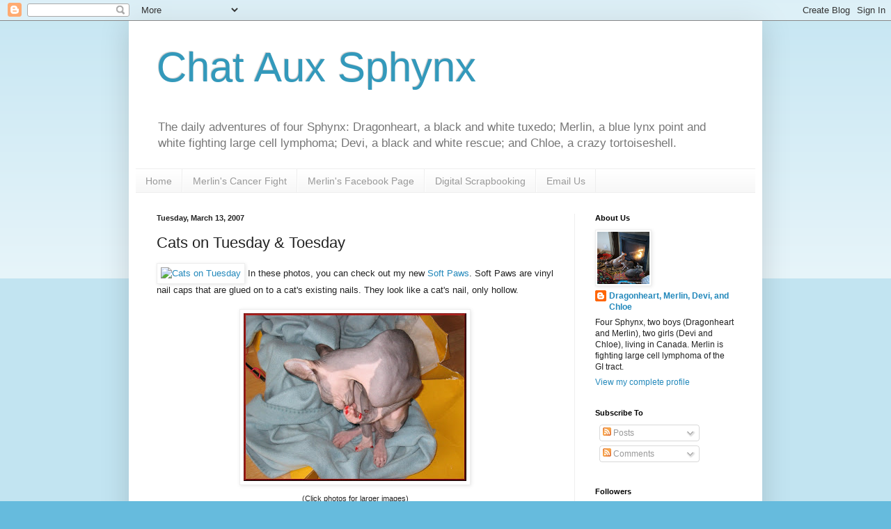

--- FILE ---
content_type: text/html; charset=UTF-8
request_url: http://dragonheartsdomain.blogspot.com/2007/03/cats-on-tuesday-toesday.html
body_size: 25670
content:
<!DOCTYPE html>
<html class='v2' dir='ltr' lang='en-GB'>
<head>
<link href='https://www.blogger.com/static/v1/widgets/335934321-css_bundle_v2.css' rel='stylesheet' type='text/css'/>
<meta content='width=1100' name='viewport'/>
<meta content='text/html; charset=UTF-8' http-equiv='Content-Type'/>
<meta content='blogger' name='generator'/>
<link href='http://dragonheartsdomain.blogspot.com/favicon.ico' rel='icon' type='image/x-icon'/>
<link href='http://dragonheartsdomain.blogspot.com/2007/03/cats-on-tuesday-toesday.html' rel='canonical'/>
<link rel="alternate" type="application/atom+xml" title="Chat Aux Sphynx - Atom" href="http://dragonheartsdomain.blogspot.com/feeds/posts/default" />
<link rel="alternate" type="application/rss+xml" title="Chat Aux Sphynx - RSS" href="http://dragonheartsdomain.blogspot.com/feeds/posts/default?alt=rss" />
<link rel="service.post" type="application/atom+xml" title="Chat Aux Sphynx - Atom" href="https://www.blogger.com/feeds/49307981231095397/posts/default" />

<link rel="alternate" type="application/atom+xml" title="Chat Aux Sphynx - Atom" href="http://dragonheartsdomain.blogspot.com/feeds/1649623740065363131/comments/default" />
<!--Can't find substitution for tag [blog.ieCssRetrofitLinks]-->
<link href='http://img83.imageshack.us/img83/8320/841541179621164539290wd1.png' rel='image_src'/>
<meta content='http://dragonheartsdomain.blogspot.com/2007/03/cats-on-tuesday-toesday.html' property='og:url'/>
<meta content='Cats on Tuesday &amp; Toesday' property='og:title'/>
<meta content='Follow the daily adventures of three Canadian Sphynx cats, one who is fighting lymphoma.' property='og:description'/>
<meta content='https://lh3.googleusercontent.com/blogger_img_proxy/AEn0k_tFjtywEnbj5QwtF6c8UH-64kYbQEhTMcUCra-jFjiEpzOjCSPcvB1IshnmZg_IxUF3mc_yU1vYns6go1pUhE9WfiYaskgpghUOOwHNqkTkBHajGzyGCBLG1Yc6krGYIhnhFLh_ww=w1200-h630-p-k-no-nu' property='og:image'/>
<title>Chat Aux Sphynx: Cats on Tuesday & Toesday</title>
<style id='page-skin-1' type='text/css'><!--
/*
-----------------------------------------------
Blogger Template Style
Name:     Simple
Designer: Blogger
URL:      www.blogger.com
----------------------------------------------- */
/* Content
----------------------------------------------- */
body {
font: normal normal 12px Arial, Tahoma, Helvetica, FreeSans, sans-serif;
color: #222222;
background: #66bbdd none repeat scroll top left;
padding: 0 40px 40px 40px;
}
html body .region-inner {
min-width: 0;
max-width: 100%;
width: auto;
}
h2 {
font-size: 22px;
}
a:link {
text-decoration:none;
color: #2288bb;
}
a:visited {
text-decoration:none;
color: #888888;
}
a:hover {
text-decoration:underline;
color: #33aaff;
}
.body-fauxcolumn-outer .fauxcolumn-inner {
background: transparent url(https://resources.blogblog.com/blogblog/data/1kt/simple/body_gradient_tile_light.png) repeat scroll top left;
_background-image: none;
}
.body-fauxcolumn-outer .cap-top {
position: absolute;
z-index: 1;
height: 400px;
width: 100%;
}
.body-fauxcolumn-outer .cap-top .cap-left {
width: 100%;
background: transparent url(https://resources.blogblog.com/blogblog/data/1kt/simple/gradients_light.png) repeat-x scroll top left;
_background-image: none;
}
.content-outer {
-moz-box-shadow: 0 0 40px rgba(0, 0, 0, .15);
-webkit-box-shadow: 0 0 5px rgba(0, 0, 0, .15);
-goog-ms-box-shadow: 0 0 10px #333333;
box-shadow: 0 0 40px rgba(0, 0, 0, .15);
margin-bottom: 1px;
}
.content-inner {
padding: 10px 10px;
}
.content-inner {
background-color: #ffffff;
}
/* Header
----------------------------------------------- */
.header-outer {
background: transparent none repeat-x scroll 0 -400px;
_background-image: none;
}
.Header h1 {
font: normal normal 60px Arial, Tahoma, Helvetica, FreeSans, sans-serif;
color: #3399bb;
text-shadow: -1px -1px 1px rgba(0, 0, 0, .2);
}
.Header h1 a {
color: #3399bb;
}
.Header .description {
font-size: 140%;
color: #777777;
}
.header-inner .Header .titlewrapper {
padding: 22px 30px;
}
.header-inner .Header .descriptionwrapper {
padding: 0 30px;
}
/* Tabs
----------------------------------------------- */
.tabs-inner .section:first-child {
border-top: 1px solid #eeeeee;
}
.tabs-inner .section:first-child ul {
margin-top: -1px;
border-top: 1px solid #eeeeee;
border-left: 0 solid #eeeeee;
border-right: 0 solid #eeeeee;
}
.tabs-inner .widget ul {
background: #f5f5f5 url(https://resources.blogblog.com/blogblog/data/1kt/simple/gradients_light.png) repeat-x scroll 0 -800px;
_background-image: none;
border-bottom: 1px solid #eeeeee;
margin-top: 0;
margin-left: -30px;
margin-right: -30px;
}
.tabs-inner .widget li a {
display: inline-block;
padding: .6em 1em;
font: normal normal 14px Arial, Tahoma, Helvetica, FreeSans, sans-serif;
color: #999999;
border-left: 1px solid #ffffff;
border-right: 1px solid #eeeeee;
}
.tabs-inner .widget li:first-child a {
border-left: none;
}
.tabs-inner .widget li.selected a, .tabs-inner .widget li a:hover {
color: #000000;
background-color: #eeeeee;
text-decoration: none;
}
/* Columns
----------------------------------------------- */
.main-outer {
border-top: 0 solid #eeeeee;
}
.fauxcolumn-left-outer .fauxcolumn-inner {
border-right: 1px solid #eeeeee;
}
.fauxcolumn-right-outer .fauxcolumn-inner {
border-left: 1px solid #eeeeee;
}
/* Headings
----------------------------------------------- */
div.widget > h2,
div.widget h2.title {
margin: 0 0 1em 0;
font: normal bold 11px Arial, Tahoma, Helvetica, FreeSans, sans-serif;
color: #000000;
}
/* Widgets
----------------------------------------------- */
.widget .zippy {
color: #999999;
text-shadow: 2px 2px 1px rgba(0, 0, 0, .1);
}
.widget .popular-posts ul {
list-style: none;
}
/* Posts
----------------------------------------------- */
h2.date-header {
font: normal bold 11px Arial, Tahoma, Helvetica, FreeSans, sans-serif;
}
.date-header span {
background-color: transparent;
color: #222222;
padding: inherit;
letter-spacing: inherit;
margin: inherit;
}
.main-inner {
padding-top: 30px;
padding-bottom: 30px;
}
.main-inner .column-center-inner {
padding: 0 15px;
}
.main-inner .column-center-inner .section {
margin: 0 15px;
}
.post {
margin: 0 0 25px 0;
}
h3.post-title, .comments h4 {
font: normal normal 22px Arial, Tahoma, Helvetica, FreeSans, sans-serif;
margin: .75em 0 0;
}
.post-body {
font-size: 110%;
line-height: 1.4;
position: relative;
}
.post-body img, .post-body .tr-caption-container, .Profile img, .Image img,
.BlogList .item-thumbnail img {
padding: 2px;
background: #ffffff;
border: 1px solid #eeeeee;
-moz-box-shadow: 1px 1px 5px rgba(0, 0, 0, .1);
-webkit-box-shadow: 1px 1px 5px rgba(0, 0, 0, .1);
box-shadow: 1px 1px 5px rgba(0, 0, 0, .1);
}
.post-body img, .post-body .tr-caption-container {
padding: 5px;
}
.post-body .tr-caption-container {
color: #222222;
}
.post-body .tr-caption-container img {
padding: 0;
background: transparent;
border: none;
-moz-box-shadow: 0 0 0 rgba(0, 0, 0, .1);
-webkit-box-shadow: 0 0 0 rgba(0, 0, 0, .1);
box-shadow: 0 0 0 rgba(0, 0, 0, .1);
}
.post-header {
margin: 0 0 1.5em;
line-height: 1.6;
font-size: 90%;
}
.post-footer {
margin: 20px -2px 0;
padding: 5px 10px;
color: #666666;
background-color: #f9f9f9;
border-bottom: 1px solid #eeeeee;
line-height: 1.6;
font-size: 90%;
}
#comments .comment-author {
padding-top: 1.5em;
border-top: 1px solid #eeeeee;
background-position: 0 1.5em;
}
#comments .comment-author:first-child {
padding-top: 0;
border-top: none;
}
.avatar-image-container {
margin: .2em 0 0;
}
#comments .avatar-image-container img {
border: 1px solid #eeeeee;
}
/* Comments
----------------------------------------------- */
.comments .comments-content .icon.blog-author {
background-repeat: no-repeat;
background-image: url([data-uri]);
}
.comments .comments-content .loadmore a {
border-top: 1px solid #999999;
border-bottom: 1px solid #999999;
}
.comments .comment-thread.inline-thread {
background-color: #f9f9f9;
}
.comments .continue {
border-top: 2px solid #999999;
}
/* Accents
---------------------------------------------- */
.section-columns td.columns-cell {
border-left: 1px solid #eeeeee;
}
.blog-pager {
background: transparent none no-repeat scroll top center;
}
.blog-pager-older-link, .home-link,
.blog-pager-newer-link {
background-color: #ffffff;
padding: 5px;
}
.footer-outer {
border-top: 0 dashed #bbbbbb;
}
/* Mobile
----------------------------------------------- */
body.mobile  {
background-size: auto;
}
.mobile .body-fauxcolumn-outer {
background: transparent none repeat scroll top left;
}
.mobile .body-fauxcolumn-outer .cap-top {
background-size: 100% auto;
}
.mobile .content-outer {
-webkit-box-shadow: 0 0 3px rgba(0, 0, 0, .15);
box-shadow: 0 0 3px rgba(0, 0, 0, .15);
}
.mobile .tabs-inner .widget ul {
margin-left: 0;
margin-right: 0;
}
.mobile .post {
margin: 0;
}
.mobile .main-inner .column-center-inner .section {
margin: 0;
}
.mobile .date-header span {
padding: 0.1em 10px;
margin: 0 -10px;
}
.mobile h3.post-title {
margin: 0;
}
.mobile .blog-pager {
background: transparent none no-repeat scroll top center;
}
.mobile .footer-outer {
border-top: none;
}
.mobile .main-inner, .mobile .footer-inner {
background-color: #ffffff;
}
.mobile-index-contents {
color: #222222;
}
.mobile-link-button {
background-color: #2288bb;
}
.mobile-link-button a:link, .mobile-link-button a:visited {
color: #ffffff;
}
.mobile .tabs-inner .section:first-child {
border-top: none;
}
.mobile .tabs-inner .PageList .widget-content {
background-color: #eeeeee;
color: #000000;
border-top: 1px solid #eeeeee;
border-bottom: 1px solid #eeeeee;
}
.mobile .tabs-inner .PageList .widget-content .pagelist-arrow {
border-left: 1px solid #eeeeee;
}

--></style>
<style id='template-skin-1' type='text/css'><!--
body {
min-width: 910px;
}
.content-outer, .content-fauxcolumn-outer, .region-inner {
min-width: 910px;
max-width: 910px;
_width: 910px;
}
.main-inner .columns {
padding-left: 0px;
padding-right: 260px;
}
.main-inner .fauxcolumn-center-outer {
left: 0px;
right: 260px;
/* IE6 does not respect left and right together */
_width: expression(this.parentNode.offsetWidth -
parseInt("0px") -
parseInt("260px") + 'px');
}
.main-inner .fauxcolumn-left-outer {
width: 0px;
}
.main-inner .fauxcolumn-right-outer {
width: 260px;
}
.main-inner .column-left-outer {
width: 0px;
right: 100%;
margin-left: -0px;
}
.main-inner .column-right-outer {
width: 260px;
margin-right: -260px;
}
#layout {
min-width: 0;
}
#layout .content-outer {
min-width: 0;
width: 800px;
}
#layout .region-inner {
min-width: 0;
width: auto;
}
body#layout div.add_widget {
padding: 8px;
}
body#layout div.add_widget a {
margin-left: 32px;
}
--></style>
<link href='https://www.blogger.com/dyn-css/authorization.css?targetBlogID=49307981231095397&amp;zx=a0900202-a926-41a6-b65a-f72df9777868' media='none' onload='if(media!=&#39;all&#39;)media=&#39;all&#39;' rel='stylesheet'/><noscript><link href='https://www.blogger.com/dyn-css/authorization.css?targetBlogID=49307981231095397&amp;zx=a0900202-a926-41a6-b65a-f72df9777868' rel='stylesheet'/></noscript>
<meta name='google-adsense-platform-account' content='ca-host-pub-1556223355139109'/>
<meta name='google-adsense-platform-domain' content='blogspot.com'/>

<!-- data-ad-client=ca-pub-2004146847440594 -->

</head>
<body class='loading variant-pale'>
<div class='navbar section' id='navbar' name='Navbar'><div class='widget Navbar' data-version='1' id='Navbar1'><script type="text/javascript">
    function setAttributeOnload(object, attribute, val) {
      if(window.addEventListener) {
        window.addEventListener('load',
          function(){ object[attribute] = val; }, false);
      } else {
        window.attachEvent('onload', function(){ object[attribute] = val; });
      }
    }
  </script>
<div id="navbar-iframe-container"></div>
<script type="text/javascript" src="https://apis.google.com/js/platform.js"></script>
<script type="text/javascript">
      gapi.load("gapi.iframes:gapi.iframes.style.bubble", function() {
        if (gapi.iframes && gapi.iframes.getContext) {
          gapi.iframes.getContext().openChild({
              url: 'https://www.blogger.com/navbar/49307981231095397?po\x3d1649623740065363131\x26origin\x3dhttp://dragonheartsdomain.blogspot.com',
              where: document.getElementById("navbar-iframe-container"),
              id: "navbar-iframe"
          });
        }
      });
    </script><script type="text/javascript">
(function() {
var script = document.createElement('script');
script.type = 'text/javascript';
script.src = '//pagead2.googlesyndication.com/pagead/js/google_top_exp.js';
var head = document.getElementsByTagName('head')[0];
if (head) {
head.appendChild(script);
}})();
</script>
</div></div>
<div class='body-fauxcolumns'>
<div class='fauxcolumn-outer body-fauxcolumn-outer'>
<div class='cap-top'>
<div class='cap-left'></div>
<div class='cap-right'></div>
</div>
<div class='fauxborder-left'>
<div class='fauxborder-right'></div>
<div class='fauxcolumn-inner'>
</div>
</div>
<div class='cap-bottom'>
<div class='cap-left'></div>
<div class='cap-right'></div>
</div>
</div>
</div>
<div class='content'>
<div class='content-fauxcolumns'>
<div class='fauxcolumn-outer content-fauxcolumn-outer'>
<div class='cap-top'>
<div class='cap-left'></div>
<div class='cap-right'></div>
</div>
<div class='fauxborder-left'>
<div class='fauxborder-right'></div>
<div class='fauxcolumn-inner'>
</div>
</div>
<div class='cap-bottom'>
<div class='cap-left'></div>
<div class='cap-right'></div>
</div>
</div>
</div>
<div class='content-outer'>
<div class='content-cap-top cap-top'>
<div class='cap-left'></div>
<div class='cap-right'></div>
</div>
<div class='fauxborder-left content-fauxborder-left'>
<div class='fauxborder-right content-fauxborder-right'></div>
<div class='content-inner'>
<header>
<div class='header-outer'>
<div class='header-cap-top cap-top'>
<div class='cap-left'></div>
<div class='cap-right'></div>
</div>
<div class='fauxborder-left header-fauxborder-left'>
<div class='fauxborder-right header-fauxborder-right'></div>
<div class='region-inner header-inner'>
<div class='header section' id='header' name='Header'><div class='widget Header' data-version='1' id='Header1'>
<div id='header-inner'>
<div class='titlewrapper'>
<h1 class='title'>
<a href='http://dragonheartsdomain.blogspot.com/'>
Chat Aux Sphynx
</a>
</h1>
</div>
<div class='descriptionwrapper'>
<p class='description'><span>The daily adventures of four Sphynx: Dragonheart, a black and white tuxedo; Merlin, a blue lynx point and white fighting large cell lymphoma; Devi, a black and white rescue; and Chloe, a crazy tortoiseshell.</span></p>
</div>
</div>
</div></div>
</div>
</div>
<div class='header-cap-bottom cap-bottom'>
<div class='cap-left'></div>
<div class='cap-right'></div>
</div>
</div>
</header>
<div class='tabs-outer'>
<div class='tabs-cap-top cap-top'>
<div class='cap-left'></div>
<div class='cap-right'></div>
</div>
<div class='fauxborder-left tabs-fauxborder-left'>
<div class='fauxborder-right tabs-fauxborder-right'></div>
<div class='region-inner tabs-inner'>
<div class='tabs section' id='crosscol' name='Cross-column'><div class='widget PageList' data-version='1' id='PageList1'>
<h2>Pages</h2>
<div class='widget-content'>
<ul>
<li>
<a href='http://dragonheartsdomain.blogspot.com/'>Home</a>
</li>
<li>
<a href='http://dragonheartsdomain.blogspot.com/p/merlins-cancer-fight.html'>Merlin's Cancer Fight</a>
</li>
<li>
<a href='https://www.facebook.com/MerlinTheSphynx/'>Merlin's Facebook Page</a>
</li>
<li>
<a href='http://dragonheartsdomain.blogspot.com/p/digital-scrapbooking-pages.html'>Digital Scrapbooking</a>
</li>
<li>
<a href='mailto:dragonheart.sphynx@gmail.com'>Email Us</a>
</li>
</ul>
<div class='clear'></div>
</div>
</div></div>
<div class='tabs no-items section' id='crosscol-overflow' name='Cross-Column 2'></div>
</div>
</div>
<div class='tabs-cap-bottom cap-bottom'>
<div class='cap-left'></div>
<div class='cap-right'></div>
</div>
</div>
<div class='main-outer'>
<div class='main-cap-top cap-top'>
<div class='cap-left'></div>
<div class='cap-right'></div>
</div>
<div class='fauxborder-left main-fauxborder-left'>
<div class='fauxborder-right main-fauxborder-right'></div>
<div class='region-inner main-inner'>
<div class='columns fauxcolumns'>
<div class='fauxcolumn-outer fauxcolumn-center-outer'>
<div class='cap-top'>
<div class='cap-left'></div>
<div class='cap-right'></div>
</div>
<div class='fauxborder-left'>
<div class='fauxborder-right'></div>
<div class='fauxcolumn-inner'>
</div>
</div>
<div class='cap-bottom'>
<div class='cap-left'></div>
<div class='cap-right'></div>
</div>
</div>
<div class='fauxcolumn-outer fauxcolumn-left-outer'>
<div class='cap-top'>
<div class='cap-left'></div>
<div class='cap-right'></div>
</div>
<div class='fauxborder-left'>
<div class='fauxborder-right'></div>
<div class='fauxcolumn-inner'>
</div>
</div>
<div class='cap-bottom'>
<div class='cap-left'></div>
<div class='cap-right'></div>
</div>
</div>
<div class='fauxcolumn-outer fauxcolumn-right-outer'>
<div class='cap-top'>
<div class='cap-left'></div>
<div class='cap-right'></div>
</div>
<div class='fauxborder-left'>
<div class='fauxborder-right'></div>
<div class='fauxcolumn-inner'>
</div>
</div>
<div class='cap-bottom'>
<div class='cap-left'></div>
<div class='cap-right'></div>
</div>
</div>
<!-- corrects IE6 width calculation -->
<div class='columns-inner'>
<div class='column-center-outer'>
<div class='column-center-inner'>
<div class='main section' id='main' name='Main'><div class='widget Blog' data-version='1' id='Blog2'>
<div class='blog-posts hfeed'>

          <div class="date-outer">
        
<h2 class='date-header'><span>Tuesday, March 13, 2007</span></h2>

          <div class="date-posts">
        
<div class='post-outer'>
<div class='post hentry uncustomized-post-template' itemprop='blogPost' itemscope='itemscope' itemtype='http://schema.org/BlogPosting'>
<meta content='http://img83.imageshack.us/img83/8320/841541179621164539290wd1.png' itemprop='image_url'/>
<meta content='49307981231095397' itemprop='blogId'/>
<meta content='1649623740065363131' itemprop='postId'/>
<a name='1649623740065363131'></a>
<h3 class='post-title entry-title' itemprop='name'>
Cats on Tuesday & Toesday
</h3>
<div class='post-header'>
<div class='post-header-line-1'></div>
</div>
<div class='post-body entry-content' id='post-body-1649623740065363131' itemprop='description articleBody'>
<a href="http://gattinamycats.blogspot.com/"><img alt="Cats on Tuesday" border="0" src="http://img83.imageshack.us/img83/8320/841541179621164539290wd1.png" title="Cats on Tuesday" /></a>  In these photos, you can check out my new <a href="http://www.softpaws.com/">Soft Paws</a>.  Soft Paws are vinyl nail caps that are glued on to a cat's existing nails. They look like a cat's nail, only hollow.<br /><br /><div style="text-align: center;"><a href="https://blogger.googleusercontent.com/img/b/R29vZ2xl/AVvXsEhSHnKP0TxU-fg8JoR7_qGE2geMsHvJQ4DkNQ0vMBoZW3jYm6sRw3x4ahML_X5mnO1YmFU8Jn2FifC8HVt8ho6wL8eeZERc8-m90sGKSxaHjbSDI-H4YTcS0b9AOWtsW6fcGGmha7Dzjw/s1600-h/13-03-07-Toesday.jpg" onblur="try {parent.deselectBloggerImageGracefully();} catch(e) {}"><img alt="Dragonheart&#39;s Soft Paws" border="0" id="BLOGGER_PHOTO_ID_5041318964667418834" src="https://blogger.googleusercontent.com/img/b/R29vZ2xl/AVvXsEhSHnKP0TxU-fg8JoR7_qGE2geMsHvJQ4DkNQ0vMBoZW3jYm6sRw3x4ahML_X5mnO1YmFU8Jn2FifC8HVt8ho6wL8eeZERc8-m90sGKSxaHjbSDI-H4YTcS0b9AOWtsW6fcGGmha7Dzjw/s320/13-03-07-Toesday.jpg" style="margin: 0px auto 10px; display: block; text-align: center; cursor: pointer;" title="Dragonheart&#39;s Soft Paws" /></a><span style="font-size:85%;">(Click photos for larger images)<br /><br /></span><a href="https://blogger.googleusercontent.com/img/b/R29vZ2xl/AVvXsEjYpwTYyBMm2FSLtbswzcOoMm28THYKUo4p_T_K1kF0RDWhbCAnUvmrTWhMlQYstc9zUk7S_IgIJbE0UoAAUJ36mLIhvjlpGjrFC26Ru9Y-u9Ecii9yKjzMJhVmzCGEjwDufQOKlg6J3w/s1600-h/13-03-07-Toesday-2.jpg" onblur="try {parent.deselectBloggerImageGracefully();} catch(e) {}"><img alt="Dragonheart&#39;s Soft Paws" border="0" id="BLOGGER_PHOTO_ID_5041319084926503138" src="https://blogger.googleusercontent.com/img/b/R29vZ2xl/AVvXsEjYpwTYyBMm2FSLtbswzcOoMm28THYKUo4p_T_K1kF0RDWhbCAnUvmrTWhMlQYstc9zUk7S_IgIJbE0UoAAUJ36mLIhvjlpGjrFC26Ru9Y-u9Ecii9yKjzMJhVmzCGEjwDufQOKlg6J3w/s320/13-03-07-Toesday-2.jpg" style="margin: 0px auto 10px; display: block; text-align: center; cursor: pointer;" title="Dragonheart&#39;s Soft Paws" /></a><br /></div>I don't mind the Soft Paws.  I can still extend and retract my claws, I can still scratch, and I can use my paws and claws the way I always do.  I just can't do any damage with my claws, because they are covered in these red caps.  Since I have no fur, you can really see the Soft Paws.  My humans also bought some grey ones, that will match my skin.  We went with the red to start though, so that they would be easily visible if I lost one.<br /><br />My friend <a href="http://daisythecurlycat.blogspot.com/">Daisy</a> asked: "Did yer Mommie and Daddie put them on you, and was it very hard to do?"<br /><br />Yes, my mom and dad put them on.  My dad held me while my mom put them on.  The first one or two was a bit of a challenge to put on (mostly figuring how much glue to put in the Soft Paw) but after that it went very smoothly.  I was a good cat and lay nice and quiet in my dad's arms, only trying to escape once (one Soft Paw fell off at that point, since it hadn't had time to "set" in place yet.)  But all in all, it was an easy process.<br /><br /><a href="http://gattinamycats.blogspot.com/"><img alt="Cats on Tuesday" border="0" src="http://img83.imageshack.us/img83/8320/841541179621164539290wd1.png" title="Cats on Tuesday" /></a> To join in with Cats on Tuesday, check out <a href="http://gattinamycats.blogspot.com/">Gattina's Blog</a>.<br /><br /><script type="text/javascript" src="http://www.blenza.com/linkies/autolink.php?owner=Dragonheart&postid=13Mar2007&amp;meme=ct"></script><br /><br /><div class="tag_list"><span style="font-size:78%;">Tags: <span class="tags"><a href="http://technorati.com/tag/Sphynx" rel="tag">Sphynx</a>, <a href="http://technorati.com/tag/Canadian+Sphynx" rel="tag">Canadian Sphynx</a>, <a href="http://technorati.com/tag/Canadian+hairless" rel="tag">Canadian hairless</a>, <a href="http://technorati.com/tag/cat" rel="tag">cat</a>, <a href="http://technorati.com/tag/kitten" rel="tag">kitten</a>, <a href="http://technorati.com/tag/hairless+cat" rel="tag">hairless cat</a>, <a href="http://technorati.com/tag/hairless+kitten" rel="tag">hairless kitten</a>, <a href="http://technorati.com/tag/Cats+on+Tuesday" rel="tag">Cats on Tuesday</a></span></span></div>
<div style='clear: both;'></div>
</div>
<div class='post-footer'>
<div class='post-footer-line post-footer-line-1'>
<span class='post-author vcard'>
</span>
<span class='post-timestamp'>
at
<meta content='http://dragonheartsdomain.blogspot.com/2007/03/cats-on-tuesday-toesday.html' itemprop='url'/>
<a class='timestamp-link' href='http://dragonheartsdomain.blogspot.com/2007/03/cats-on-tuesday-toesday.html' rel='bookmark' title='permanent link'><abbr class='published' itemprop='datePublished' title='2007-03-13T04:05:00-04:00'>04:05</abbr></a>
</span>
<span class='post-comment-link'>
</span>
<span class='post-icons'>
</span>
<div class='post-share-buttons goog-inline-block'>
<a class='goog-inline-block share-button sb-email' href='https://www.blogger.com/share-post.g?blogID=49307981231095397&postID=1649623740065363131&target=email' target='_blank' title='Email This'><span class='share-button-link-text'>Email This</span></a><a class='goog-inline-block share-button sb-blog' href='https://www.blogger.com/share-post.g?blogID=49307981231095397&postID=1649623740065363131&target=blog' onclick='window.open(this.href, "_blank", "height=270,width=475"); return false;' target='_blank' title='BlogThis!'><span class='share-button-link-text'>BlogThis!</span></a><a class='goog-inline-block share-button sb-twitter' href='https://www.blogger.com/share-post.g?blogID=49307981231095397&postID=1649623740065363131&target=twitter' target='_blank' title='Share to X'><span class='share-button-link-text'>Share to X</span></a><a class='goog-inline-block share-button sb-facebook' href='https://www.blogger.com/share-post.g?blogID=49307981231095397&postID=1649623740065363131&target=facebook' onclick='window.open(this.href, "_blank", "height=430,width=640"); return false;' target='_blank' title='Share to Facebook'><span class='share-button-link-text'>Share to Facebook</span></a><a class='goog-inline-block share-button sb-pinterest' href='https://www.blogger.com/share-post.g?blogID=49307981231095397&postID=1649623740065363131&target=pinterest' target='_blank' title='Share to Pinterest'><span class='share-button-link-text'>Share to Pinterest</span></a>
</div>
</div>
<div class='post-footer-line post-footer-line-2'>
<span class='post-labels'>
Labels:
<a href='http://dragonheartsdomain.blogspot.com/search/label/Cats%20on%20Tuesday' rel='tag'>Cats on Tuesday</a>,
<a href='http://dragonheartsdomain.blogspot.com/search/label/Photos' rel='tag'>Photos</a>,
<a href='http://dragonheartsdomain.blogspot.com/search/label/Toesday' rel='tag'>Toesday</a>
</span>
</div>
<div class='post-footer-line post-footer-line-3'>
<span class='post-location'>
</span>
</div>
</div>
</div>
<div class='comments' id='comments'>
<a name='comments'></a>
<h4>37 comments</h4>
<div id='Blog2_comments-block-wrapper'>
<dl class='avatar-comment-indent' id='comments-block'>
<dt class='comment-author ' id='c221616769874382812'>
<a name='c221616769874382812'></a>
<div class="avatar-image-container vcard"><span dir="ltr"><a href="https://www.blogger.com/profile/02313418336654760327" target="" rel="nofollow" onclick="" class="avatar-hovercard" id="av-221616769874382812-02313418336654760327"><img src="https://resources.blogblog.com/img/blank.gif" width="35" height="35" class="delayLoad" style="display: none;" longdesc="//4.bp.blogspot.com/_r2pNEWzoRqs/SzVwsGL02II/AAAAAAAAD1A/EGVJ2L0QT5g/S45-s35/Cats%2Band%2Bme%2B004.jpg" alt="" title="Puss-in-Boots">

<noscript><img src="//4.bp.blogspot.com/_r2pNEWzoRqs/SzVwsGL02II/AAAAAAAAD1A/EGVJ2L0QT5g/S45-s35/Cats%2Band%2Bme%2B004.jpg" width="35" height="35" class="photo" alt=""></noscript></a></span></div>
<a href='https://www.blogger.com/profile/02313418336654760327' rel='nofollow'>Puss-in-Boots</a>
said...
</dt>
<dd class='comment-body' id='Blog2_cmt-221616769874382812'>
<p>
Wow Drago, false fingernails and with nail polish  I want some!!!!<BR/><BR/>Envious Oscar
</p>
</dd>
<dd class='comment-footer'>
<span class='comment-timestamp'>
<a href='http://dragonheartsdomain.blogspot.com/2007/03/cats-on-tuesday-toesday.html?showComment=1173779580000#c221616769874382812' title='comment permalink'>
13/3/07 05:53
</a>
<span class='item-control blog-admin pid-370694609'>
<a class='comment-delete' href='https://www.blogger.com/comment/delete/49307981231095397/221616769874382812' title='Delete Comment'>
<img src='https://resources.blogblog.com/img/icon_delete13.gif'/>
</a>
</span>
</span>
</dd>
<dt class='comment-author ' id='c285527126471231318'>
<a name='c285527126471231318'></a>
<div class="avatar-image-container vcard"><span dir="ltr"><a href="https://www.blogger.com/profile/00412703583921658038" target="" rel="nofollow" onclick="" class="avatar-hovercard" id="av-285527126471231318-00412703583921658038"><img src="https://resources.blogblog.com/img/blank.gif" width="35" height="35" class="delayLoad" style="display: none;" longdesc="//4.bp.blogspot.com/_HhUjJ73jZso/SaJU_q0dYuI/AAAAAAAALQg/VQJwMBKaPzI/S45-s35/Profile%2BPhoto%2BSmile.jpg" alt="" title="Daisy">

<noscript><img src="//4.bp.blogspot.com/_HhUjJ73jZso/SaJU_q0dYuI/AAAAAAAALQg/VQJwMBKaPzI/S45-s35/Profile%2BPhoto%2BSmile.jpg" width="35" height="35" class="photo" alt=""></noscript></a></span></div>
<a href='https://www.blogger.com/profile/00412703583921658038' rel='nofollow'>Daisy</a>
said...
</dt>
<dd class='comment-body' id='Blog2_cmt-285527126471231318'>
<p>
Dragonheart, I LOVE yer red nails! They are very, very cute.  Did yer Mommie and Daddie put them on you, and was it very hard to do?
</p>
</dd>
<dd class='comment-footer'>
<span class='comment-timestamp'>
<a href='http://dragonheartsdomain.blogspot.com/2007/03/cats-on-tuesday-toesday.html?showComment=1173781200000#c285527126471231318' title='comment permalink'>
13/3/07 06:20
</a>
<span class='item-control blog-admin pid-909756375'>
<a class='comment-delete' href='https://www.blogger.com/comment/delete/49307981231095397/285527126471231318' title='Delete Comment'>
<img src='https://resources.blogblog.com/img/icon_delete13.gif'/>
</a>
</span>
</span>
</dd>
<dt class='comment-author ' id='c6099407144651359929'>
<a name='c6099407144651359929'></a>
<div class="avatar-image-container vcard"><span dir="ltr"><a href="https://www.blogger.com/profile/00412703583921658038" target="" rel="nofollow" onclick="" class="avatar-hovercard" id="av-6099407144651359929-00412703583921658038"><img src="https://resources.blogblog.com/img/blank.gif" width="35" height="35" class="delayLoad" style="display: none;" longdesc="//4.bp.blogspot.com/_HhUjJ73jZso/SaJU_q0dYuI/AAAAAAAALQg/VQJwMBKaPzI/S45-s35/Profile%2BPhoto%2BSmile.jpg" alt="" title="Daisy">

<noscript><img src="//4.bp.blogspot.com/_HhUjJ73jZso/SaJU_q0dYuI/AAAAAAAALQg/VQJwMBKaPzI/S45-s35/Profile%2BPhoto%2BSmile.jpg" width="35" height="35" class="photo" alt=""></noscript></a></span></div>
<a href='https://www.blogger.com/profile/00412703583921658038' rel='nofollow'>Daisy</a>
said...
</dt>
<dd class='comment-body' id='Blog2_cmt-6099407144651359929'>
<p>
Thanks for the explanation! I might get some of those myself.
</p>
</dd>
<dd class='comment-footer'>
<span class='comment-timestamp'>
<a href='http://dragonheartsdomain.blogspot.com/2007/03/cats-on-tuesday-toesday.html?showComment=1173782340000#c6099407144651359929' title='comment permalink'>
13/3/07 06:39
</a>
<span class='item-control blog-admin pid-909756375'>
<a class='comment-delete' href='https://www.blogger.com/comment/delete/49307981231095397/6099407144651359929' title='Delete Comment'>
<img src='https://resources.blogblog.com/img/icon_delete13.gif'/>
</a>
</span>
</span>
</dd>
<dt class='comment-author ' id='c9090075073114280059'>
<a name='c9090075073114280059'></a>
<div class="avatar-image-container vcard"><span dir="ltr"><a href="https://www.blogger.com/profile/17163109783015302548" target="" rel="nofollow" onclick="" class="avatar-hovercard" id="av-9090075073114280059-17163109783015302548"><img src="https://resources.blogblog.com/img/blank.gif" width="35" height="35" class="delayLoad" style="display: none;" longdesc="//blogger.googleusercontent.com/img/b/R29vZ2xl/AVvXsEgFz3THl5qMVNFyljb1Q5k9gkOHcTlPek1_9vbn0g_2fhf27U1gawGbImmROiFpzzPHVjhNpbboymT8n0cQcJ6gZ6W2VIYNFg1FAzB3S8GYbmIl_59O7UGzy4FCrmvHB6w/s45-c/IMG_1049.jpg" alt="" title="FelineFrisky">

<noscript><img src="//blogger.googleusercontent.com/img/b/R29vZ2xl/AVvXsEgFz3THl5qMVNFyljb1Q5k9gkOHcTlPek1_9vbn0g_2fhf27U1gawGbImmROiFpzzPHVjhNpbboymT8n0cQcJ6gZ6W2VIYNFg1FAzB3S8GYbmIl_59O7UGzy4FCrmvHB6w/s45-c/IMG_1049.jpg" width="35" height="35" class="photo" alt=""></noscript></a></span></div>
<a href='https://www.blogger.com/profile/17163109783015302548' rel='nofollow'>FelineFrisky</a>
said...
</dt>
<dd class='comment-body' id='Blog2_cmt-9090075073114280059'>
<p>
What a good idea!  They are quite exciting.  The red goes well on you.  Quite the fashion statement!  D  :)
</p>
</dd>
<dd class='comment-footer'>
<span class='comment-timestamp'>
<a href='http://dragonheartsdomain.blogspot.com/2007/03/cats-on-tuesday-toesday.html?showComment=1173783240000#c9090075073114280059' title='comment permalink'>
13/3/07 06:54
</a>
<span class='item-control blog-admin pid-1493175854'>
<a class='comment-delete' href='https://www.blogger.com/comment/delete/49307981231095397/9090075073114280059' title='Delete Comment'>
<img src='https://resources.blogblog.com/img/icon_delete13.gif'/>
</a>
</span>
</span>
</dd>
<dt class='comment-author ' id='c5795457052720214915'>
<a name='c5795457052720214915'></a>
<div class="avatar-image-container avatar-stock"><span dir="ltr"><a href="https://www.blogger.com/profile/02236648754983510482" target="" rel="nofollow" onclick="" class="avatar-hovercard" id="av-5795457052720214915-02236648754983510482"><img src="//www.blogger.com/img/blogger_logo_round_35.png" width="35" height="35" alt="" title="Unknown">

</a></span></div>
<a href='https://www.blogger.com/profile/02236648754983510482' rel='nofollow'>Unknown</a>
said...
</dt>
<dd class='comment-body' id='Blog2_cmt-5795457052720214915'>
<p>
Wow Dragonheart are very cute!!!
</p>
</dd>
<dd class='comment-footer'>
<span class='comment-timestamp'>
<a href='http://dragonheartsdomain.blogspot.com/2007/03/cats-on-tuesday-toesday.html?showComment=1173784500000#c5795457052720214915' title='comment permalink'>
13/3/07 07:15
</a>
<span class='item-control blog-admin pid-1003767308'>
<a class='comment-delete' href='https://www.blogger.com/comment/delete/49307981231095397/5795457052720214915' title='Delete Comment'>
<img src='https://resources.blogblog.com/img/icon_delete13.gif'/>
</a>
</span>
</span>
</dd>
<dt class='comment-author ' id='c8348982643855457310'>
<a name='c8348982643855457310'></a>
<div class="avatar-image-container vcard"><span dir="ltr"><a href="https://www.blogger.com/profile/07316875881314352210" target="" rel="nofollow" onclick="" class="avatar-hovercard" id="av-8348982643855457310-07316875881314352210"><img src="https://resources.blogblog.com/img/blank.gif" width="35" height="35" class="delayLoad" style="display: none;" longdesc="//blogger.googleusercontent.com/img/b/R29vZ2xl/AVvXsEhNaRhI7wQfAPdp0t1tnu3eW0RV_hP47N28jf01u_Kb-7Gf99sCQqQ8VQaD7md0I9TG7e1AGVN7talw565LKQ6JOSTG29d4slXa9JQX7yk1Zm43p2rDHK0vBZGyTqKS6v4/s45-c/Tara.jpg" alt="" title="Tara">

<noscript><img src="//blogger.googleusercontent.com/img/b/R29vZ2xl/AVvXsEhNaRhI7wQfAPdp0t1tnu3eW0RV_hP47N28jf01u_Kb-7Gf99sCQqQ8VQaD7md0I9TG7e1AGVN7talw565LKQ6JOSTG29d4slXa9JQX7yk1Zm43p2rDHK0vBZGyTqKS6v4/s45-c/Tara.jpg" width="35" height="35" class="photo" alt=""></noscript></a></span></div>
<a href='https://www.blogger.com/profile/07316875881314352210' rel='nofollow'>Tara</a>
said...
</dt>
<dd class='comment-body' id='Blog2_cmt-8348982643855457310'>
<p>
You look very stylish with those paws.  I'm impressed your Mom and Dad put them on.  My mom and dad are still just thinking about clipping my nails.....<BR/>Tara
</p>
</dd>
<dd class='comment-footer'>
<span class='comment-timestamp'>
<a href='http://dragonheartsdomain.blogspot.com/2007/03/cats-on-tuesday-toesday.html?showComment=1173784680000#c8348982643855457310' title='comment permalink'>
13/3/07 07:18
</a>
<span class='item-control blog-admin pid-948918239'>
<a class='comment-delete' href='https://www.blogger.com/comment/delete/49307981231095397/8348982643855457310' title='Delete Comment'>
<img src='https://resources.blogblog.com/img/icon_delete13.gif'/>
</a>
</span>
</span>
</dd>
<dt class='comment-author ' id='c3144732681094143950'>
<a name='c3144732681094143950'></a>
<div class="avatar-image-container vcard"><span dir="ltr"><a href="https://www.blogger.com/profile/06636525277807715146" target="" rel="nofollow" onclick="" class="avatar-hovercard" id="av-3144732681094143950-06636525277807715146"><img src="https://resources.blogblog.com/img/blank.gif" width="35" height="35" class="delayLoad" style="display: none;" longdesc="//blogger.googleusercontent.com/img/b/R29vZ2xl/AVvXsEjh2nelf6h5hfLuL6tioT6XzXizb6Q6HoWHOJGTY_L90MVXPLKPYHckohTdwxb2H4luy6mx2bmXt9X9-ctEiqelqhwE5M63ZE1gG3sXP1PvYCt96QSUL0JLQ8JXh0711SaKqjMQNgekuOq85mEqUWq0WuxA4hsu7S1h69S4SACHemf6Xg/s45/WhatsApp%20Image%202025-12-06%20%C3%A0%2017.28.55_7621d588.jpg" alt="" title="Ingrid">

<noscript><img src="//blogger.googleusercontent.com/img/b/R29vZ2xl/AVvXsEjh2nelf6h5hfLuL6tioT6XzXizb6Q6HoWHOJGTY_L90MVXPLKPYHckohTdwxb2H4luy6mx2bmXt9X9-ctEiqelqhwE5M63ZE1gG3sXP1PvYCt96QSUL0JLQ8JXh0711SaKqjMQNgekuOq85mEqUWq0WuxA4hsu7S1h69S4SACHemf6Xg/s45/WhatsApp%20Image%202025-12-06%20%C3%A0%2017.28.55_7621d588.jpg" width="35" height="35" class="photo" alt=""></noscript></a></span></div>
<a href='https://www.blogger.com/profile/06636525277807715146' rel='nofollow'>Ingrid</a>
said...
</dt>
<dd class='comment-body' id='Blog2_cmt-3144732681094143950'>
<p>
Hallo Drachenherzchen, what did they do to you ? Are you scratching that much that you need these false nails ? I don't know for you, but for Arthur and sisters it would be impossible to put them on, even if they were indoor cats, I think we would look like a street map if we tried too, full of scratches and the cats would all have a psychological shock ! Where did your mum find them ? I saw them already on cat blogs, but never in a shop over here. I am sure it doesn't even exist, because nobody would buy them.
</p>
</dd>
<dd class='comment-footer'>
<span class='comment-timestamp'>
<a href='http://dragonheartsdomain.blogspot.com/2007/03/cats-on-tuesday-toesday.html?showComment=1173786240000#c3144732681094143950' title='comment permalink'>
13/3/07 07:44
</a>
<span class='item-control blog-admin pid-1899528642'>
<a class='comment-delete' href='https://www.blogger.com/comment/delete/49307981231095397/3144732681094143950' title='Delete Comment'>
<img src='https://resources.blogblog.com/img/icon_delete13.gif'/>
</a>
</span>
</span>
</dd>
<dt class='comment-author ' id='c1408134974874375133'>
<a name='c1408134974874375133'></a>
<div class="avatar-image-container vcard"><span dir="ltr"><a href="https://www.blogger.com/profile/04381043742044042966" target="" rel="nofollow" onclick="" class="avatar-hovercard" id="av-1408134974874375133-04381043742044042966"><img src="https://resources.blogblog.com/img/blank.gif" width="35" height="35" class="delayLoad" style="display: none;" longdesc="//blogger.googleusercontent.com/img/b/R29vZ2xl/AVvXsEh9qbpB2SDLG6R5shi1_0YH2r6A1AQW_P1wQvUCdKnlkg9x01CJzyDO9gHU2YE4EEjH4Qyb_iWMLRh0qudekR-C1mjtY64Nh4F_yrPTsfQlLW1Pkv71YmdvUvHwmj8wog/s45-c/Gr%C3%BC%C3%9Fe.JPG" alt="" title="Luna und Luzie">

<noscript><img src="//blogger.googleusercontent.com/img/b/R29vZ2xl/AVvXsEh9qbpB2SDLG6R5shi1_0YH2r6A1AQW_P1wQvUCdKnlkg9x01CJzyDO9gHU2YE4EEjH4Qyb_iWMLRh0qudekR-C1mjtY64Nh4F_yrPTsfQlLW1Pkv71YmdvUvHwmj8wog/s45-c/Gr%C3%BC%C3%9Fe.JPG" width="35" height="35" class="photo" alt=""></noscript></a></span></div>
<a href='https://www.blogger.com/profile/04381043742044042966' rel='nofollow'>Luna und Luzie</a>
said...
</dt>
<dd class='comment-body' id='Blog2_cmt-1408134974874375133'>
<p>
That is very interesting. I don&#180;t know this soft paws. I think it does n&#180;t disturb you, or what ?<BR/>Drachenherzchen, sagt Gattina, wie lieb. Yes you are a really Dragonheart, I love it to visit your blog :0)
</p>
</dd>
<dd class='comment-footer'>
<span class='comment-timestamp'>
<a href='http://dragonheartsdomain.blogspot.com/2007/03/cats-on-tuesday-toesday.html?showComment=1173787560000#c1408134974874375133' title='comment permalink'>
13/3/07 08:06
</a>
<span class='item-control blog-admin pid-1864058253'>
<a class='comment-delete' href='https://www.blogger.com/comment/delete/49307981231095397/1408134974874375133' title='Delete Comment'>
<img src='https://resources.blogblog.com/img/icon_delete13.gif'/>
</a>
</span>
</span>
</dd>
<dt class='comment-author ' id='c5652394479313267464'>
<a name='c5652394479313267464'></a>
<div class="avatar-image-container vcard"><span dir="ltr"><a href="https://www.blogger.com/profile/00956628594964419817" target="" rel="nofollow" onclick="" class="avatar-hovercard" id="av-5652394479313267464-00956628594964419817"><img src="https://resources.blogblog.com/img/blank.gif" width="35" height="35" class="delayLoad" style="display: none;" longdesc="//blogger.googleusercontent.com/img/b/R29vZ2xl/AVvXsEjY6jz9OWFrN-TEbXal8q3CSEebaHcYpEUj-YKHec-lExjMaPjH3dwyW9m8pGh5gRCVIr9x1XwhB_buaPSFuEm9y0C2cEU0Gdo5lpdOcUNtkB3uv-wDxp0jWZw3S2-ViA/s45-c/Faz.jpg" alt="" title="Christine and FAZ">

<noscript><img src="//blogger.googleusercontent.com/img/b/R29vZ2xl/AVvXsEjY6jz9OWFrN-TEbXal8q3CSEebaHcYpEUj-YKHec-lExjMaPjH3dwyW9m8pGh5gRCVIr9x1XwhB_buaPSFuEm9y0C2cEU0Gdo5lpdOcUNtkB3uv-wDxp0jWZw3S2-ViA/s45-c/Faz.jpg" width="35" height="35" class="photo" alt=""></noscript></a></span></div>
<a href='https://www.blogger.com/profile/00956628594964419817' rel='nofollow'>Christine and FAZ</a>
said...
</dt>
<dd class='comment-body' id='Blog2_cmt-5652394479313267464'>
<p>
functional and sexy too - how many things can you say that about?  FAZ
</p>
</dd>
<dd class='comment-footer'>
<span class='comment-timestamp'>
<a href='http://dragonheartsdomain.blogspot.com/2007/03/cats-on-tuesday-toesday.html?showComment=1173787620000#c5652394479313267464' title='comment permalink'>
13/3/07 08:07
</a>
<span class='item-control blog-admin pid-1071808178'>
<a class='comment-delete' href='https://www.blogger.com/comment/delete/49307981231095397/5652394479313267464' title='Delete Comment'>
<img src='https://resources.blogblog.com/img/icon_delete13.gif'/>
</a>
</span>
</span>
</dd>
<dt class='comment-author ' id='c7391001610499761678'>
<a name='c7391001610499761678'></a>
<div class="avatar-image-container vcard"><span dir="ltr"><a href="https://www.blogger.com/profile/16666558584046959941" target="" rel="nofollow" onclick="" class="avatar-hovercard" id="av-7391001610499761678-16666558584046959941"><img src="https://resources.blogblog.com/img/blank.gif" width="35" height="35" class="delayLoad" style="display: none;" longdesc="//blogger.googleusercontent.com/img/b/R29vZ2xl/AVvXsEj_ZvCb9vC68UGyamiz1Lk8r2Dxf-FExIV9qbPDUPNEXz59s4NrpzcPYDwr6SmmLH985KIYQJB_UjN9OhbYXQqL6ksIp_WDhnyvwPoJulEwUbjvRg8lJK3jvMq7dmgZzQ/s45-c/delft+kittens.jpeg" alt="" title="Anonymous">

<noscript><img src="//blogger.googleusercontent.com/img/b/R29vZ2xl/AVvXsEj_ZvCb9vC68UGyamiz1Lk8r2Dxf-FExIV9qbPDUPNEXz59s4NrpzcPYDwr6SmmLH985KIYQJB_UjN9OhbYXQqL6ksIp_WDhnyvwPoJulEwUbjvRg8lJK3jvMq7dmgZzQ/s45-c/delft+kittens.jpeg" width="35" height="35" class="photo" alt=""></noscript></a></span></div>
<a href='https://www.blogger.com/profile/16666558584046959941' rel='nofollow'>Anonymous</a>
said...
</dt>
<dd class='comment-body' id='Blog2_cmt-7391001610499761678'>
<p>
Wow, Dragonheart you look REALLY cool :-) I love the red. I think it looks sporty, just like a red sportscar!<BR/><BR/>I hope you have a happy day. Don't bite your nails :-D
</p>
</dd>
<dd class='comment-footer'>
<span class='comment-timestamp'>
<a href='http://dragonheartsdomain.blogspot.com/2007/03/cats-on-tuesday-toesday.html?showComment=1173787680000#c7391001610499761678' title='comment permalink'>
13/3/07 08:08
</a>
<span class='item-control blog-admin pid-110494914'>
<a class='comment-delete' href='https://www.blogger.com/comment/delete/49307981231095397/7391001610499761678' title='Delete Comment'>
<img src='https://resources.blogblog.com/img/icon_delete13.gif'/>
</a>
</span>
</span>
</dd>
<dt class='comment-author ' id='c1732261981226230197'>
<a name='c1732261981226230197'></a>
<div class="avatar-image-container avatar-stock"><span dir="ltr"><img src="//resources.blogblog.com/img/blank.gif" width="35" height="35" alt="" title="Anonymous">

</span></div>
Anonymous
said...
</dt>
<dd class='comment-body' id='Blog2_cmt-1732261981226230197'>
<p>
I have never even heard of such!  But I love the red, you look so stylish!
</p>
</dd>
<dd class='comment-footer'>
<span class='comment-timestamp'>
<a href='http://dragonheartsdomain.blogspot.com/2007/03/cats-on-tuesday-toesday.html?showComment=1173789900000#c1732261981226230197' title='comment permalink'>
13/3/07 08:45
</a>
<span class='item-control blog-admin pid-827704528'>
<a class='comment-delete' href='https://www.blogger.com/comment/delete/49307981231095397/1732261981226230197' title='Delete Comment'>
<img src='https://resources.blogblog.com/img/icon_delete13.gif'/>
</a>
</span>
</span>
</dd>
<dt class='comment-author ' id='c3003382641402347894'>
<a name='c3003382641402347894'></a>
<div class="avatar-image-container avatar-stock"><span dir="ltr"><img src="//resources.blogblog.com/img/blank.gif" width="35" height="35" alt="" title="Anonymous">

</span></div>
Anonymous
said...
</dt>
<dd class='comment-body' id='Blog2_cmt-3003382641402347894'>
<p>
DRAKE!!! You look sooooo sexy with your Elvira nails!!! <BR/>That's it...we're getting some Lee Press-on Nails, too.
</p>
</dd>
<dd class='comment-footer'>
<span class='comment-timestamp'>
<a href='http://dragonheartsdomain.blogspot.com/2007/03/cats-on-tuesday-toesday.html?showComment=1173791100000#c3003382641402347894' title='comment permalink'>
13/3/07 09:05
</a>
<span class='item-control blog-admin pid-424703961'>
<a class='comment-delete' href='https://www.blogger.com/comment/delete/49307981231095397/3003382641402347894' title='Delete Comment'>
<img src='https://resources.blogblog.com/img/icon_delete13.gif'/>
</a>
</span>
</span>
</dd>
<dt class='comment-author ' id='c4107814858347355431'>
<a name='c4107814858347355431'></a>
<div class="avatar-image-container vcard"><span dir="ltr"><a href="https://www.blogger.com/profile/18395326253362300647" target="" rel="nofollow" onclick="" class="avatar-hovercard" id="av-4107814858347355431-18395326253362300647"><img src="https://resources.blogblog.com/img/blank.gif" width="35" height="35" class="delayLoad" style="display: none;" longdesc="//blogger.googleusercontent.com/img/b/R29vZ2xl/AVvXsEhP0bhFsaYB2K2fW9Q9PK36RYkb6fyTb2Jof16OPLqyCrU875HHxCFR9UnjCMf4iJAFEuFdoERqAlb82i4bTzZFx2R7JEkNPBaytiyhoEnMDTRFVzgrpSpVnoRsvIq9I9s/s45-c/jones6.jpg" alt="" title="LZ">

<noscript><img src="//blogger.googleusercontent.com/img/b/R29vZ2xl/AVvXsEhP0bhFsaYB2K2fW9Q9PK36RYkb6fyTb2Jof16OPLqyCrU875HHxCFR9UnjCMf4iJAFEuFdoERqAlb82i4bTzZFx2R7JEkNPBaytiyhoEnMDTRFVzgrpSpVnoRsvIq9I9s/s45-c/jones6.jpg" width="35" height="35" class="photo" alt=""></noscript></a></span></div>
<a href='https://www.blogger.com/profile/18395326253362300647' rel='nofollow'>LZ</a>
said...
</dt>
<dd class='comment-body' id='Blog2_cmt-4107814858347355431'>
<p>
Wow, they look really really cool on you!  There is no way I'd sit still for that, I hate my nails clipped.  You look very cool with them on!<BR/><BR/>Kaze
</p>
</dd>
<dd class='comment-footer'>
<span class='comment-timestamp'>
<a href='http://dragonheartsdomain.blogspot.com/2007/03/cats-on-tuesday-toesday.html?showComment=1173791340000#c4107814858347355431' title='comment permalink'>
13/3/07 09:09
</a>
<span class='item-control blog-admin pid-559644316'>
<a class='comment-delete' href='https://www.blogger.com/comment/delete/49307981231095397/4107814858347355431' title='Delete Comment'>
<img src='https://resources.blogblog.com/img/icon_delete13.gif'/>
</a>
</span>
</span>
</dd>
<dt class='comment-author ' id='c1016839270894980242'>
<a name='c1016839270894980242'></a>
<div class="avatar-image-container vcard"><span dir="ltr"><a href="https://www.blogger.com/profile/08777233381092226583" target="" rel="nofollow" onclick="" class="avatar-hovercard" id="av-1016839270894980242-08777233381092226583"><img src="https://resources.blogblog.com/img/blank.gif" width="35" height="35" class="delayLoad" style="display: none;" longdesc="//blogger.googleusercontent.com/img/b/R29vZ2xl/AVvXsEiTCTInWuklEU8ayCMHihzMCJvINNgogUfQd-5B0gluRlHe0ikOJGaP2bvToH8oQKixckw3G7X-aDsH86NICoxtSDp6nBsknNo32tiRHRt4paMsb2UYjRIgiD1CTXD0vgY/s45-c/039-002d.jpg" alt="" title="ANGEL ABBYGRACE">

<noscript><img src="//blogger.googleusercontent.com/img/b/R29vZ2xl/AVvXsEiTCTInWuklEU8ayCMHihzMCJvINNgogUfQd-5B0gluRlHe0ikOJGaP2bvToH8oQKixckw3G7X-aDsH86NICoxtSDp6nBsknNo32tiRHRt4paMsb2UYjRIgiD1CTXD0vgY/s45-c/039-002d.jpg" width="35" height="35" class="photo" alt=""></noscript></a></span></div>
<a href='https://www.blogger.com/profile/08777233381092226583' rel='nofollow'>ANGEL ABBYGRACE</a>
said...
</dt>
<dd class='comment-body' id='Blog2_cmt-1016839270894980242'>
<p>
Dragonheart<BR/><BR/>The red color was a good choice. I say stick with it. You know Momma's pay lots of green stuff to get nails that look that good.<BR/>Abby
</p>
</dd>
<dd class='comment-footer'>
<span class='comment-timestamp'>
<a href='http://dragonheartsdomain.blogspot.com/2007/03/cats-on-tuesday-toesday.html?showComment=1173792600000#c1016839270894980242' title='comment permalink'>
13/3/07 09:30
</a>
<span class='item-control blog-admin pid-2023593699'>
<a class='comment-delete' href='https://www.blogger.com/comment/delete/49307981231095397/1016839270894980242' title='Delete Comment'>
<img src='https://resources.blogblog.com/img/icon_delete13.gif'/>
</a>
</span>
</span>
</dd>
<dt class='comment-author ' id='c3254337295296004729'>
<a name='c3254337295296004729'></a>
<div class="avatar-image-container vcard"><span dir="ltr"><a href="https://www.blogger.com/profile/16415628551202920818" target="" rel="nofollow" onclick="" class="avatar-hovercard" id="av-3254337295296004729-16415628551202920818"><img src="https://resources.blogblog.com/img/blank.gif" width="35" height="35" class="delayLoad" style="display: none;" longdesc="//2.bp.blogspot.com/-nr6tvK409Xc/Zl97cmo2pQI/AAAAAAAAEaI/T0Sh8HDztcww1q68Av9ndiBbbay4J6tuwCK4BGAYYCw/s35/Profile2013.jpg" alt="" title="Forty Paws">

<noscript><img src="//2.bp.blogspot.com/-nr6tvK409Xc/Zl97cmo2pQI/AAAAAAAAEaI/T0Sh8HDztcww1q68Av9ndiBbbay4J6tuwCK4BGAYYCw/s35/Profile2013.jpg" width="35" height="35" class="photo" alt=""></noscript></a></span></div>
<a href='https://www.blogger.com/profile/16415628551202920818' rel='nofollow'>Forty Paws</a>
said...
</dt>
<dd class='comment-body' id='Blog2_cmt-3254337295296004729'>
<p>
Wow Dragonheart!  You sure allow your beans to do a lot of stuff for you!!!  We're impressed that you're so amenable to it all.<BR/><BR/>Uh, we would like to know if the soft paws come in a "French Manicure" please?<BR/><BR/>Luf, Us
</p>
</dd>
<dd class='comment-footer'>
<span class='comment-timestamp'>
<a href='http://dragonheartsdomain.blogspot.com/2007/03/cats-on-tuesday-toesday.html?showComment=1173793920000#c3254337295296004729' title='comment permalink'>
13/3/07 09:52
</a>
<span class='item-control blog-admin pid-1559512053'>
<a class='comment-delete' href='https://www.blogger.com/comment/delete/49307981231095397/3254337295296004729' title='Delete Comment'>
<img src='https://resources.blogblog.com/img/icon_delete13.gif'/>
</a>
</span>
</span>
</dd>
<dt class='comment-author ' id='c285591659161441409'>
<a name='c285591659161441409'></a>
<div class="avatar-image-container avatar-stock"><span dir="ltr"><a href="https://www.blogger.com/profile/18126159169190490089" target="" rel="nofollow" onclick="" class="avatar-hovercard" id="av-285591659161441409-18126159169190490089"><img src="//www.blogger.com/img/blogger_logo_round_35.png" width="35" height="35" alt="" title="Unknown">

</a></span></div>
<a href='https://www.blogger.com/profile/18126159169190490089' rel='nofollow'>Unknown</a>
said...
</dt>
<dd class='comment-body' id='Blog2_cmt-285591659161441409'>
<p>
The red is very trendy, Dragonheart! And they stand out so nicely from your skin!!<BR/><BR/>D<BR/>J<BR/>CC
</p>
</dd>
<dd class='comment-footer'>
<span class='comment-timestamp'>
<a href='http://dragonheartsdomain.blogspot.com/2007/03/cats-on-tuesday-toesday.html?showComment=1173795000000#c285591659161441409' title='comment permalink'>
13/3/07 10:10
</a>
<span class='item-control blog-admin pid-972091160'>
<a class='comment-delete' href='https://www.blogger.com/comment/delete/49307981231095397/285591659161441409' title='Delete Comment'>
<img src='https://resources.blogblog.com/img/icon_delete13.gif'/>
</a>
</span>
</span>
</dd>
<dt class='comment-author ' id='c2264598436884708682'>
<a name='c2264598436884708682'></a>
<div class="avatar-image-container vcard"><span dir="ltr"><a href="https://www.blogger.com/profile/05035027094894711341" target="" rel="nofollow" onclick="" class="avatar-hovercard" id="av-2264598436884708682-05035027094894711341"><img src="https://resources.blogblog.com/img/blank.gif" width="35" height="35" class="delayLoad" style="display: none;" longdesc="//3.bp.blogspot.com/_YuOkzK6kzXY/SXpFMH6O3PI/AAAAAAAACL0/NiC8tFK9fU8/S45-s35/Picture%2520128.jpg" alt="" title="The Meezers or Billy">

<noscript><img src="//3.bp.blogspot.com/_YuOkzK6kzXY/SXpFMH6O3PI/AAAAAAAACL0/NiC8tFK9fU8/S45-s35/Picture%2520128.jpg" width="35" height="35" class="photo" alt=""></noscript></a></span></div>
<a href='https://www.blogger.com/profile/05035027094894711341' rel='nofollow'>The Meezers or Billy</a>
said...
</dt>
<dd class='comment-body' id='Blog2_cmt-2264598436884708682'>
<p>
those look nice.  mommy still wants to get me blue ones, 'acause i skratch her lots, and sammy hardly efurry skratches.  I don't know - they look like they might hert.  - Miles
</p>
</dd>
<dd class='comment-footer'>
<span class='comment-timestamp'>
<a href='http://dragonheartsdomain.blogspot.com/2007/03/cats-on-tuesday-toesday.html?showComment=1173795540000#c2264598436884708682' title='comment permalink'>
13/3/07 10:19
</a>
<span class='item-control blog-admin pid-245949347'>
<a class='comment-delete' href='https://www.blogger.com/comment/delete/49307981231095397/2264598436884708682' title='Delete Comment'>
<img src='https://resources.blogblog.com/img/icon_delete13.gif'/>
</a>
</span>
</span>
</dd>
<dt class='comment-author ' id='c3383100008712537221'>
<a name='c3383100008712537221'></a>
<div class="avatar-image-container vcard"><span dir="ltr"><a href="https://www.blogger.com/profile/10777994303135246282" target="" rel="nofollow" onclick="" class="avatar-hovercard" id="av-3383100008712537221-10777994303135246282"><img src="https://resources.blogblog.com/img/blank.gif" width="35" height="35" class="delayLoad" style="display: none;" longdesc="//blogger.googleusercontent.com/img/b/R29vZ2xl/AVvXsEh-gsZuCL0wyN8OLGq3qKFgVqBo5xSTQR01WyED7jPbTMr-Y5X-3dbIgfosZh_uH6h_4WFS2YVDbzJV-fQxW9zJqLvDA7pPfbFZIW3mfIPnIXmXaer--s_UOCHrKF9YUw/s45-c/*" alt="" title="The Crew">

<noscript><img src="//blogger.googleusercontent.com/img/b/R29vZ2xl/AVvXsEh-gsZuCL0wyN8OLGq3qKFgVqBo5xSTQR01WyED7jPbTMr-Y5X-3dbIgfosZh_uH6h_4WFS2YVDbzJV-fQxW9zJqLvDA7pPfbFZIW3mfIPnIXmXaer--s_UOCHrKF9YUw/s45-c/*" width="35" height="35" class="photo" alt=""></noscript></a></span></div>
<a href='https://www.blogger.com/profile/10777994303135246282' rel='nofollow'>The Crew</a>
said...
</dt>
<dd class='comment-body' id='Blog2_cmt-3383100008712537221'>
<p>
Very trendy, Dragonheart!  Those look like the same tips that Skeez wears.  I don't know if I'd like them though.  I think I might be too old to try new things!<BR/><BR/>George
</p>
</dd>
<dd class='comment-footer'>
<span class='comment-timestamp'>
<a href='http://dragonheartsdomain.blogspot.com/2007/03/cats-on-tuesday-toesday.html?showComment=1173795600000#c3383100008712537221' title='comment permalink'>
13/3/07 10:20
</a>
<span class='item-control blog-admin pid-2132990037'>
<a class='comment-delete' href='https://www.blogger.com/comment/delete/49307981231095397/3383100008712537221' title='Delete Comment'>
<img src='https://resources.blogblog.com/img/icon_delete13.gif'/>
</a>
</span>
</span>
</dd>
<dt class='comment-author ' id='c8854766695114357343'>
<a name='c8854766695114357343'></a>
<div class="avatar-image-container avatar-stock"><span dir="ltr"><img src="//resources.blogblog.com/img/blank.gif" width="35" height="35" alt="" title="Anonymous">

</span></div>
Anonymous
said...
</dt>
<dd class='comment-body' id='Blog2_cmt-8854766695114357343'>
<p>
Very nice nails dragonheart :)
</p>
</dd>
<dd class='comment-footer'>
<span class='comment-timestamp'>
<a href='http://dragonheartsdomain.blogspot.com/2007/03/cats-on-tuesday-toesday.html?showComment=1173796080000#c8854766695114357343' title='comment permalink'>
13/3/07 10:28
</a>
<span class='item-control blog-admin pid-827704528'>
<a class='comment-delete' href='https://www.blogger.com/comment/delete/49307981231095397/8854766695114357343' title='Delete Comment'>
<img src='https://resources.blogblog.com/img/icon_delete13.gif'/>
</a>
</span>
</span>
</dd>
<dt class='comment-author ' id='c360031296974113953'>
<a name='c360031296974113953'></a>
<div class="avatar-image-container vcard"><span dir="ltr"><a href="https://www.blogger.com/profile/03644508982145815328" target="" rel="nofollow" onclick="" class="avatar-hovercard" id="av-360031296974113953-03644508982145815328"><img src="https://resources.blogblog.com/img/blank.gif" width="35" height="35" class="delayLoad" style="display: none;" longdesc="//blogger.googleusercontent.com/img/b/R29vZ2xl/AVvXsEh5z9PM_XOmv-TPV4tzjPQGbahMtwlzvojyqlrSjUjrPZdGfRgoLdSgo7xyFqOz9dip99ZoT2XAC2SOeZIvwpq9BlCp0mRIvZri8lPrHpC-FuYVBqp9ZovWL3NMvtXwq1o/s45-c/*" alt="" title="Jodi">

<noscript><img src="//blogger.googleusercontent.com/img/b/R29vZ2xl/AVvXsEh5z9PM_XOmv-TPV4tzjPQGbahMtwlzvojyqlrSjUjrPZdGfRgoLdSgo7xyFqOz9dip99ZoT2XAC2SOeZIvwpq9BlCp0mRIvZri8lPrHpC-FuYVBqp9ZovWL3NMvtXwq1o/s45-c/*" width="35" height="35" class="photo" alt=""></noscript></a></span></div>
<a href='https://www.blogger.com/profile/03644508982145815328' rel='nofollow'>Jodi</a>
said...
</dt>
<dd class='comment-body' id='Blog2_cmt-360031296974113953'>
<p>
How cool!!  Enjoy your purty nails!!
</p>
</dd>
<dd class='comment-footer'>
<span class='comment-timestamp'>
<a href='http://dragonheartsdomain.blogspot.com/2007/03/cats-on-tuesday-toesday.html?showComment=1173796260000#c360031296974113953' title='comment permalink'>
13/3/07 10:31
</a>
<span class='item-control blog-admin pid-356067877'>
<a class='comment-delete' href='https://www.blogger.com/comment/delete/49307981231095397/360031296974113953' title='Delete Comment'>
<img src='https://resources.blogblog.com/img/icon_delete13.gif'/>
</a>
</span>
</span>
</dd>
<dt class='comment-author ' id='c5193766230385634901'>
<a name='c5193766230385634901'></a>
<div class="avatar-image-container vcard"><span dir="ltr"><a href="https://www.blogger.com/profile/07363458645411103051" target="" rel="nofollow" onclick="" class="avatar-hovercard" id="av-5193766230385634901-07363458645411103051"><img src="https://resources.blogblog.com/img/blank.gif" width="35" height="35" class="delayLoad" style="display: none;" longdesc="//blogger.googleusercontent.com/img/b/R29vZ2xl/AVvXsEjAlE_TDCfyxKw9_sGcJyPQFelXnM24BYh7W5nQQO0wdXR-dzzl7Hmsa6b-lAseZPghaWTE5X29GZQIBUkCfPC3fOp1nBIuGElAtCd6qHbeu13RpFc2TYAb-maZUKlWTw/s45-c/HendrixProfilePic.jpg" alt="" title="Mr. Hendrix">

<noscript><img src="//blogger.googleusercontent.com/img/b/R29vZ2xl/AVvXsEjAlE_TDCfyxKw9_sGcJyPQFelXnM24BYh7W5nQQO0wdXR-dzzl7Hmsa6b-lAseZPghaWTE5X29GZQIBUkCfPC3fOp1nBIuGElAtCd6qHbeu13RpFc2TYAb-maZUKlWTw/s45-c/HendrixProfilePic.jpg" width="35" height="35" class="photo" alt=""></noscript></a></span></div>
<a href='https://www.blogger.com/profile/07363458645411103051' rel='nofollow'>Mr. Hendrix</a>
said...
</dt>
<dd class='comment-body' id='Blog2_cmt-5193766230385634901'>
<p>
oooooo I have Soft Paws too! I get lotsa colors depending on the time of year. Mommy and Daddy have a much harder time putting mine on because they have to wrap my up in a towel like a burrito. I do not like to be "handled" or even held!<BR/><BR/>I think Soft Paws are a great idea because I can scratch and not cause any damage! Lotsa other kitties wear them too like Merlin.<BR/><BR/>PS mommy always chuckles when she finds a bright soft paw discarded in the litterbox!
</p>
</dd>
<dd class='comment-footer'>
<span class='comment-timestamp'>
<a href='http://dragonheartsdomain.blogspot.com/2007/03/cats-on-tuesday-toesday.html?showComment=1173796980000#c5193766230385634901' title='comment permalink'>
13/3/07 10:43
</a>
<span class='item-control blog-admin pid-119951825'>
<a class='comment-delete' href='https://www.blogger.com/comment/delete/49307981231095397/5193766230385634901' title='Delete Comment'>
<img src='https://resources.blogblog.com/img/icon_delete13.gif'/>
</a>
</span>
</span>
</dd>
<dt class='comment-author ' id='c7372633200135768236'>
<a name='c7372633200135768236'></a>
<div class="avatar-image-container vcard"><span dir="ltr"><a href="https://www.blogger.com/profile/16169799724125748325" target="" rel="nofollow" onclick="" class="avatar-hovercard" id="av-7372633200135768236-16169799724125748325"><img src="https://resources.blogblog.com/img/blank.gif" width="35" height="35" class="delayLoad" style="display: none;" longdesc="//2.bp.blogspot.com/_xFAW3_l53zk/SarhnbSUfjI/AAAAAAAAAPU/Mxx8a7ggefo/S45-s35/Georgia%253AGemini.jpg" alt="" title="Gemini">

<noscript><img src="//2.bp.blogspot.com/_xFAW3_l53zk/SarhnbSUfjI/AAAAAAAAAPU/Mxx8a7ggefo/S45-s35/Georgia%253AGemini.jpg" width="35" height="35" class="photo" alt=""></noscript></a></span></div>
<a href='https://www.blogger.com/profile/16169799724125748325' rel='nofollow'>Gemini</a>
said...
</dt>
<dd class='comment-body' id='Blog2_cmt-7372633200135768236'>
<p>
Oh I was a good cat too.    We need to put more softpaws on me again. I have lost all but two of them.  I had the first set put on before Christmas.
</p>
</dd>
<dd class='comment-footer'>
<span class='comment-timestamp'>
<a href='http://dragonheartsdomain.blogspot.com/2007/03/cats-on-tuesday-toesday.html?showComment=1173798300000#c7372633200135768236' title='comment permalink'>
13/3/07 11:05
</a>
<span class='item-control blog-admin pid-2029050617'>
<a class='comment-delete' href='https://www.blogger.com/comment/delete/49307981231095397/7372633200135768236' title='Delete Comment'>
<img src='https://resources.blogblog.com/img/icon_delete13.gif'/>
</a>
</span>
</span>
</dd>
<dt class='comment-author ' id='c4362487912195259697'>
<a name='c4362487912195259697'></a>
<div class="avatar-image-container vcard"><span dir="ltr"><a href="https://www.blogger.com/profile/08159511912645034019" target="" rel="nofollow" onclick="" class="avatar-hovercard" id="av-4362487912195259697-08159511912645034019"><img src="https://resources.blogblog.com/img/blank.gif" width="35" height="35" class="delayLoad" style="display: none;" longdesc="//4.bp.blogspot.com/-eu_-5vhtkG8/ZLSAkIaJ2wI/AAAAAAAA428/fNxClqYi25w10qXyeP921Z8ZGc86NwIGwCK4BGAYYCw/s35/emily%252520violets%252520by%252520clarissa%252520munger%252520badger%252520.JPG" alt="" title="Andree">

<noscript><img src="//4.bp.blogspot.com/-eu_-5vhtkG8/ZLSAkIaJ2wI/AAAAAAAA428/fNxClqYi25w10qXyeP921Z8ZGc86NwIGwCK4BGAYYCw/s35/emily%252520violets%252520by%252520clarissa%252520munger%252520badger%252520.JPG" width="35" height="35" class="photo" alt=""></noscript></a></span></div>
<a href='https://www.blogger.com/profile/08159511912645034019' rel='nofollow'>Andree</a>
said...
</dt>
<dd class='comment-body' id='Blog2_cmt-4362487912195259697'>
<p>
It's amazing. I never heard of them, never saw them before. They look so cool! But Dragonheart, we know how exceptional you are, and mine would never allow me to do this. I am still healing from my last claw clipping of Mouse!
</p>
</dd>
<dd class='comment-footer'>
<span class='comment-timestamp'>
<a href='http://dragonheartsdomain.blogspot.com/2007/03/cats-on-tuesday-toesday.html?showComment=1173798420000#c4362487912195259697' title='comment permalink'>
13/3/07 11:07
</a>
<span class='item-control blog-admin pid-330407167'>
<a class='comment-delete' href='https://www.blogger.com/comment/delete/49307981231095397/4362487912195259697' title='Delete Comment'>
<img src='https://resources.blogblog.com/img/icon_delete13.gif'/>
</a>
</span>
</span>
</dd>
<dt class='comment-author ' id='c8209999222703956962'>
<a name='c8209999222703956962'></a>
<div class="avatar-image-container vcard"><span dir="ltr"><a href="https://www.blogger.com/profile/05278705867488184953" target="" rel="nofollow" onclick="" class="avatar-hovercard" id="av-8209999222703956962-05278705867488184953"><img src="https://resources.blogblog.com/img/blank.gif" width="35" height="35" class="delayLoad" style="display: none;" longdesc="//blogger.googleusercontent.com/img/b/R29vZ2xl/AVvXsEg5rFwUhA67bLLiXhxPjwv99IffzpjZ43S1EiE1DnKQfZ9LGCichzrvq-FjdMpqAUvcQm6z_2Xua4b0ksNduaXi8uhGTQBjRimG3tVr4FnXlpb6P4YFQqvNgdCKMBinLyA/s45-c/Is+it+any+wonder+there%27s+fur+in+my+keyboard+002.JPG" alt="" title="Zippy, Sadie, Speedy and M&amp;#39;Gee">

<noscript><img src="//blogger.googleusercontent.com/img/b/R29vZ2xl/AVvXsEg5rFwUhA67bLLiXhxPjwv99IffzpjZ43S1EiE1DnKQfZ9LGCichzrvq-FjdMpqAUvcQm6z_2Xua4b0ksNduaXi8uhGTQBjRimG3tVr4FnXlpb6P4YFQqvNgdCKMBinLyA/s45-c/Is+it+any+wonder+there%27s+fur+in+my+keyboard+002.JPG" width="35" height="35" class="photo" alt=""></noscript></a></span></div>
<a href='https://www.blogger.com/profile/05278705867488184953' rel='nofollow'>Zippy, Sadie, Speedy and M&#39;Gee</a>
said...
</dt>
<dd class='comment-body' id='Blog2_cmt-8209999222703956962'>
<p>
Dood, doze is reely kewl. Like dragon claws! Dat red looks good on yoo~Speedy
</p>
</dd>
<dd class='comment-footer'>
<span class='comment-timestamp'>
<a href='http://dragonheartsdomain.blogspot.com/2007/03/cats-on-tuesday-toesday.html?showComment=1173801060000#c8209999222703956962' title='comment permalink'>
13/3/07 11:51
</a>
<span class='item-control blog-admin pid-78662408'>
<a class='comment-delete' href='https://www.blogger.com/comment/delete/49307981231095397/8209999222703956962' title='Delete Comment'>
<img src='https://resources.blogblog.com/img/icon_delete13.gif'/>
</a>
</span>
</span>
</dd>
<dt class='comment-author ' id='c6550650886636508404'>
<a name='c6550650886636508404'></a>
<div class="avatar-image-container vcard"><span dir="ltr"><a href="https://www.blogger.com/profile/05044855607413895442" target="" rel="nofollow" onclick="" class="avatar-hovercard" id="av-6550650886636508404-05044855607413895442"><img src="https://resources.blogblog.com/img/blank.gif" width="35" height="35" class="delayLoad" style="display: none;" longdesc="//2.bp.blogspot.com/-WolaKKFOpf8/XH3OnXQ50EI/AAAAAAABAGM/4bE-9iB8m_EARxNwv-Lyt2tuuJCyXLg0QCK4BGAYYCw/s35/Papa%252Bsinging%252Bin%252Bthe%252BRain%252B3C.jpg" alt="" title="TorAa">

<noscript><img src="//2.bp.blogspot.com/-WolaKKFOpf8/XH3OnXQ50EI/AAAAAAABAGM/4bE-9iB8m_EARxNwv-Lyt2tuuJCyXLg0QCK4BGAYYCw/s35/Papa%252Bsinging%252Bin%252Bthe%252BRain%252B3C.jpg" width="35" height="35" class="photo" alt=""></noscript></a></span></div>
<a href='https://www.blogger.com/profile/05044855607413895442' rel='nofollow'>TorAa</a>
said...
</dt>
<dd class='comment-body' id='Blog2_cmt-6550650886636508404'>
<p>
You look beautiful with your new, red nails. Maybe, even better with the grey ones. More discrete, so tho miew.<BR/>But we would not like to have false nails, even though we are ladies.<BR/><BR/>Just loook at Felicia in the tree, and I'm sure you will agree:))
</p>
</dd>
<dd class='comment-footer'>
<span class='comment-timestamp'>
<a href='http://dragonheartsdomain.blogspot.com/2007/03/cats-on-tuesday-toesday.html?showComment=1173801720000#c6550650886636508404' title='comment permalink'>
13/3/07 12:02
</a>
<span class='item-control blog-admin pid-182017317'>
<a class='comment-delete' href='https://www.blogger.com/comment/delete/49307981231095397/6550650886636508404' title='Delete Comment'>
<img src='https://resources.blogblog.com/img/icon_delete13.gif'/>
</a>
</span>
</span>
</dd>
<dt class='comment-author ' id='c2147903903411962917'>
<a name='c2147903903411962917'></a>
<div class="avatar-image-container vcard"><span dir="ltr"><a href="https://www.blogger.com/profile/01002421810123174314" target="" rel="nofollow" onclick="" class="avatar-hovercard" id="av-2147903903411962917-01002421810123174314"><img src="https://resources.blogblog.com/img/blank.gif" width="35" height="35" class="delayLoad" style="display: none;" longdesc="//blogger.googleusercontent.com/img/b/R29vZ2xl/AVvXsEg8Pai6-zOvJTPqiCWgeKCpfFs_FaGRQ4r-o5a35ZrAzIn-SFhF9A3HPB-vC_eqowUJrd_zcd41MIa4DYs66MqXzaBUJn0DaLnVLDJfi8UMqkYkDwe4_qliQ3cfKKYbPUg/s45-c/337.JPG" alt="" title="Angel Junior, Orion and Sammy">

<noscript><img src="//blogger.googleusercontent.com/img/b/R29vZ2xl/AVvXsEg8Pai6-zOvJTPqiCWgeKCpfFs_FaGRQ4r-o5a35ZrAzIn-SFhF9A3HPB-vC_eqowUJrd_zcd41MIa4DYs66MqXzaBUJn0DaLnVLDJfi8UMqkYkDwe4_qliQ3cfKKYbPUg/s45-c/337.JPG" width="35" height="35" class="photo" alt=""></noscript></a></span></div>
<a href='https://www.blogger.com/profile/01002421810123174314' rel='nofollow'>Angel Junior, Orion and Sammy</a>
said...
</dt>
<dd class='comment-body' id='Blog2_cmt-2147903903411962917'>
<p>
Those look great on you!!
</p>
</dd>
<dd class='comment-footer'>
<span class='comment-timestamp'>
<a href='http://dragonheartsdomain.blogspot.com/2007/03/cats-on-tuesday-toesday.html?showComment=1173804180000#c2147903903411962917' title='comment permalink'>
13/3/07 12:43
</a>
<span class='item-control blog-admin pid-1617183360'>
<a class='comment-delete' href='https://www.blogger.com/comment/delete/49307981231095397/2147903903411962917' title='Delete Comment'>
<img src='https://resources.blogblog.com/img/icon_delete13.gif'/>
</a>
</span>
</span>
</dd>
<dt class='comment-author ' id='c6686223176858064204'>
<a name='c6686223176858064204'></a>
<div class="avatar-image-container avatar-stock"><span dir="ltr"><img src="//resources.blogblog.com/img/blank.gif" width="35" height="35" alt="" title="Anonymous">

</span></div>
Anonymous
said...
</dt>
<dd class='comment-body' id='Blog2_cmt-6686223176858064204'>
<p>
those look way cool on you!  the Lady wants to get us some, and red would probably look nice with our black paws too, but we're not very cooperative.  not very cooperative is actually an understatement.  we're growly, bitey, struggling balls of angry fur when the Lady tries to clip our claws.
</p>
</dd>
<dd class='comment-footer'>
<span class='comment-timestamp'>
<a href='http://dragonheartsdomain.blogspot.com/2007/03/cats-on-tuesday-toesday.html?showComment=1173807180000#c6686223176858064204' title='comment permalink'>
13/3/07 13:33
</a>
<span class='item-control blog-admin pid-827704528'>
<a class='comment-delete' href='https://www.blogger.com/comment/delete/49307981231095397/6686223176858064204' title='Delete Comment'>
<img src='https://resources.blogblog.com/img/icon_delete13.gif'/>
</a>
</span>
</span>
</dd>
<dt class='comment-author ' id='c9007847649894669563'>
<a name='c9007847649894669563'></a>
<div class="avatar-image-container vcard"><span dir="ltr"><a href="https://www.blogger.com/profile/00852489169178668615" target="" rel="nofollow" onclick="" class="avatar-hovercard" id="av-9007847649894669563-00852489169178668615"><img src="https://resources.blogblog.com/img/blank.gif" width="35" height="35" class="delayLoad" style="display: none;" longdesc="//4.bp.blogspot.com/_HRafvrAMmZY/SatgFX3dueI/AAAAAAAADNo/zvZgfCSoohA/S45-s35/Sue%2520and%2520Noah.jpg" alt="" title="Suzanne R">

<noscript><img src="//4.bp.blogspot.com/_HRafvrAMmZY/SatgFX3dueI/AAAAAAAADNo/zvZgfCSoohA/S45-s35/Sue%2520and%2520Noah.jpg" width="35" height="35" class="photo" alt=""></noscript></a></span></div>
<a href='https://www.blogger.com/profile/00852489169178668615' rel='nofollow'>Suzanne R</a>
said...
</dt>
<dd class='comment-body' id='Blog2_cmt-9007847649894669563'>
<p>
What an interesting product!  I need something like that for Silver and Socks.  You sport them in a most dashing way, Dragonheart!
</p>
</dd>
<dd class='comment-footer'>
<span class='comment-timestamp'>
<a href='http://dragonheartsdomain.blogspot.com/2007/03/cats-on-tuesday-toesday.html?showComment=1173808260000#c9007847649894669563' title='comment permalink'>
13/3/07 13:51
</a>
<span class='item-control blog-admin pid-757322512'>
<a class='comment-delete' href='https://www.blogger.com/comment/delete/49307981231095397/9007847649894669563' title='Delete Comment'>
<img src='https://resources.blogblog.com/img/icon_delete13.gif'/>
</a>
</span>
</span>
</dd>
<dt class='comment-author ' id='c5116517143487676677'>
<a name='c5116517143487676677'></a>
<div class="avatar-image-container vcard"><span dir="ltr"><a href="https://www.blogger.com/profile/04865129180297239296" target="" rel="nofollow" onclick="" class="avatar-hovercard" id="av-5116517143487676677-04865129180297239296"><img src="https://resources.blogblog.com/img/blank.gif" width="35" height="35" class="delayLoad" style="display: none;" longdesc="//2.bp.blogspot.com/_r5RDmFmJA98/SXgbpVwCvHI/AAAAAAAAFdY/3iZlsCw-o_8/S45-s35/DSC03148now320.jpg" alt="" title="sammawow">

<noscript><img src="//2.bp.blogspot.com/_r5RDmFmJA98/SXgbpVwCvHI/AAAAAAAAFdY/3iZlsCw-o_8/S45-s35/DSC03148now320.jpg" width="35" height="35" class="photo" alt=""></noscript></a></span></div>
<a href='https://www.blogger.com/profile/04865129180297239296' rel='nofollow'>sammawow</a>
said...
</dt>
<dd class='comment-body' id='Blog2_cmt-5116517143487676677'>
<p>
You look very good in those red nails!<BR/><BR/>Purrrs, China Cat & Willow
</p>
</dd>
<dd class='comment-footer'>
<span class='comment-timestamp'>
<a href='http://dragonheartsdomain.blogspot.com/2007/03/cats-on-tuesday-toesday.html?showComment=1173817980000#c5116517143487676677' title='comment permalink'>
13/3/07 16:33
</a>
<span class='item-control blog-admin pid-1618145526'>
<a class='comment-delete' href='https://www.blogger.com/comment/delete/49307981231095397/5116517143487676677' title='Delete Comment'>
<img src='https://resources.blogblog.com/img/icon_delete13.gif'/>
</a>
</span>
</span>
</dd>
<dt class='comment-author ' id='c5606257489306160979'>
<a name='c5606257489306160979'></a>
<div class="avatar-image-container avatar-stock"><span dir="ltr"><a href="https://www.blogger.com/profile/07634612381281352882" target="" rel="nofollow" onclick="" class="avatar-hovercard" id="av-5606257489306160979-07634612381281352882"><img src="//www.blogger.com/img/blogger_logo_round_35.png" width="35" height="35" alt="" title="Tatiana Gamarra">

</a></span></div>
<a href='https://www.blogger.com/profile/07634612381281352882' rel='nofollow'>Tatiana Gamarra</a>
said...
</dt>
<dd class='comment-body' id='Blog2_cmt-5606257489306160979'>
<p>
Ill kill for having that here, but ive never seen it in stores!!!!<BR/><BR/>Cucarañas had ruined us our living room furniture, with their nails of course.
</p>
</dd>
<dd class='comment-footer'>
<span class='comment-timestamp'>
<a href='http://dragonheartsdomain.blogspot.com/2007/03/cats-on-tuesday-toesday.html?showComment=1173821340000#c5606257489306160979' title='comment permalink'>
13/3/07 17:29
</a>
<span class='item-control blog-admin pid-2023527708'>
<a class='comment-delete' href='https://www.blogger.com/comment/delete/49307981231095397/5606257489306160979' title='Delete Comment'>
<img src='https://resources.blogblog.com/img/icon_delete13.gif'/>
</a>
</span>
</span>
</dd>
<dt class='comment-author ' id='c4803287715007203422'>
<a name='c4803287715007203422'></a>
<div class="avatar-image-container vcard"><span dir="ltr"><a href="https://www.blogger.com/profile/01926398775755639250" target="" rel="nofollow" onclick="" class="avatar-hovercard" id="av-4803287715007203422-01926398775755639250"><img src="https://resources.blogblog.com/img/blank.gif" width="35" height="35" class="delayLoad" style="display: none;" longdesc="//blogger.googleusercontent.com/img/b/R29vZ2xl/AVvXsEjax3ge50axDGOlNx8bgQlhIXjV6W5YI4yP7CoflgnDvrubc9tzfz8bIEH0HzMNVCT-mMzYR8L0qyU0SLWHpR49rTjfBmJ-_vaxiBC5_JEigpeb_WGE_m4NqYBBpaFdeMA/s45-c/bigpineywddstrees1.jpg" alt="" title="Big Piney Woods Cats">

<noscript><img src="//blogger.googleusercontent.com/img/b/R29vZ2xl/AVvXsEjax3ge50axDGOlNx8bgQlhIXjV6W5YI4yP7CoflgnDvrubc9tzfz8bIEH0HzMNVCT-mMzYR8L0qyU0SLWHpR49rTjfBmJ-_vaxiBC5_JEigpeb_WGE_m4NqYBBpaFdeMA/s45-c/bigpineywddstrees1.jpg" width="35" height="35" class="photo" alt=""></noscript></a></span></div>
<a href='https://www.blogger.com/profile/01926398775755639250' rel='nofollow'>Big Piney Woods Cats</a>
said...
</dt>
<dd class='comment-body' id='Blog2_cmt-4803287715007203422'>
<p>
I think the red is smashing!<BR/><BR/>Momma says come on over and help her put them on me!!!<BR/><BR/>Precious
</p>
</dd>
<dd class='comment-footer'>
<span class='comment-timestamp'>
<a href='http://dragonheartsdomain.blogspot.com/2007/03/cats-on-tuesday-toesday.html?showComment=1173833220000#c4803287715007203422' title='comment permalink'>
13/3/07 20:47
</a>
<span class='item-control blog-admin pid-361711534'>
<a class='comment-delete' href='https://www.blogger.com/comment/delete/49307981231095397/4803287715007203422' title='Delete Comment'>
<img src='https://resources.blogblog.com/img/icon_delete13.gif'/>
</a>
</span>
</span>
</dd>
<dt class='comment-author ' id='c1434329631170738767'>
<a name='c1434329631170738767'></a>
<div class="avatar-image-container avatar-stock"><span dir="ltr"><img src="//resources.blogblog.com/img/blank.gif" width="35" height="35" alt="" title="Anonymous">

</span></div>
Anonymous
said...
</dt>
<dd class='comment-body' id='Blog2_cmt-1434329631170738767'>
<p>
Whoaw Dragonheart!  That's pretty cool, I hope my human doesn't see this, he's always tryting to get me to do stuff!  I don't know if I could carry off red nails though, glad to hear they come in grey!  Can't you just bite them off?  Anyways, hope you enjoy your new nails :)
</p>
</dd>
<dd class='comment-footer'>
<span class='comment-timestamp'>
<a href='http://dragonheartsdomain.blogspot.com/2007/03/cats-on-tuesday-toesday.html?showComment=1173834840000#c1434329631170738767' title='comment permalink'>
13/3/07 21:14
</a>
<span class='item-control blog-admin pid-827704528'>
<a class='comment-delete' href='https://www.blogger.com/comment/delete/49307981231095397/1434329631170738767' title='Delete Comment'>
<img src='https://resources.blogblog.com/img/icon_delete13.gif'/>
</a>
</span>
</span>
</dd>
<dt class='comment-author ' id='c3821477657209814566'>
<a name='c3821477657209814566'></a>
<div class="avatar-image-container avatar-stock"><span dir="ltr"><a href="https://www.blogger.com/profile/11751987787364198318" target="" rel="nofollow" onclick="" class="avatar-hovercard" id="av-3821477657209814566-11751987787364198318"><img src="//www.blogger.com/img/blogger_logo_round_35.png" width="35" height="35" alt="" title="srp">

</a></span></div>
<a href='https://www.blogger.com/profile/11751987787364198318' rel='nofollow'>srp</a>
said...
</dt>
<dd class='comment-body' id='Blog2_cmt-3821477657209814566'>
<p>
Miss Willow:  Look at that... do those come in hot pink?  I love bubblegum hot pink!!!  What did you scratch on to get your mama to get you some of those?
</p>
</dd>
<dd class='comment-footer'>
<span class='comment-timestamp'>
<a href='http://dragonheartsdomain.blogspot.com/2007/03/cats-on-tuesday-toesday.html?showComment=1173839280000#c3821477657209814566' title='comment permalink'>
13/3/07 22:28
</a>
<span class='item-control blog-admin pid-807101373'>
<a class='comment-delete' href='https://www.blogger.com/comment/delete/49307981231095397/3821477657209814566' title='Delete Comment'>
<img src='https://resources.blogblog.com/img/icon_delete13.gif'/>
</a>
</span>
</span>
</dd>
<dt class='comment-author ' id='c2436185022424271925'>
<a name='c2436185022424271925'></a>
<div class="avatar-image-container vcard"><span dir="ltr"><a href="https://www.blogger.com/profile/00220897335116371512" target="" rel="nofollow" onclick="" class="avatar-hovercard" id="av-2436185022424271925-00220897335116371512"><img src="https://resources.blogblog.com/img/blank.gif" width="35" height="35" class="delayLoad" style="display: none;" longdesc="//1.bp.blogspot.com/_SfYfftqYHlQ/SaKDOB14J_I/AAAAAAAAAKg/mDSDuP9ezEI/S45-s35/folkcat3.jpg" alt="" title="Spoiler">

<noscript><img src="//1.bp.blogspot.com/_SfYfftqYHlQ/SaKDOB14J_I/AAAAAAAAAKg/mDSDuP9ezEI/S45-s35/folkcat3.jpg" width="35" height="35" class="photo" alt=""></noscript></a></span></div>
<a href='https://www.blogger.com/profile/00220897335116371512' rel='nofollow'>Spoiler</a>
said...
</dt>
<dd class='comment-body' id='Blog2_cmt-2436185022424271925'>
<p>
Really? The claws can't do any damage when covered with these chic nails? Really?
</p>
</dd>
<dd class='comment-footer'>
<span class='comment-timestamp'>
<a href='http://dragonheartsdomain.blogspot.com/2007/03/cats-on-tuesday-toesday.html?showComment=1173844140000#c2436185022424271925' title='comment permalink'>
13/3/07 23:49
</a>
<span class='item-control blog-admin pid-489498592'>
<a class='comment-delete' href='https://www.blogger.com/comment/delete/49307981231095397/2436185022424271925' title='Delete Comment'>
<img src='https://resources.blogblog.com/img/icon_delete13.gif'/>
</a>
</span>
</span>
</dd>
<dt class='comment-author ' id='c7800348136702478754'>
<a name='c7800348136702478754'></a>
<div class="avatar-image-container vcard"><span dir="ltr"><a href="https://www.blogger.com/profile/13532742616554346462" target="" rel="nofollow" onclick="" class="avatar-hovercard" id="av-7800348136702478754-13532742616554346462"><img src="https://resources.blogblog.com/img/blank.gif" width="35" height="35" class="delayLoad" style="display: none;" longdesc="//3.bp.blogspot.com/__PlqarbPrFE/SXpnUonABvI/AAAAAAAABsA/rUrczJKjMLM/S45-s35/S5000040.JPG%3Fimgmax%3D144" alt="" title="Karen Jo">

<noscript><img src="//3.bp.blogspot.com/__PlqarbPrFE/SXpnUonABvI/AAAAAAAABsA/rUrczJKjMLM/S45-s35/S5000040.JPG%3Fimgmax%3D144" width="35" height="35" class="photo" alt=""></noscript></a></span></div>
<a href='https://www.blogger.com/profile/13532742616554346462' rel='nofollow'>Karen Jo</a>
said...
</dt>
<dd class='comment-body' id='Blog2_cmt-7800348136702478754'>
<p>
I love your red Soft Paws.  They look really good on you.
</p>
</dd>
<dd class='comment-footer'>
<span class='comment-timestamp'>
<a href='http://dragonheartsdomain.blogspot.com/2007/03/cats-on-tuesday-toesday.html?showComment=1173859740000#c7800348136702478754' title='comment permalink'>
14/3/07 04:09
</a>
<span class='item-control blog-admin pid-1701402483'>
<a class='comment-delete' href='https://www.blogger.com/comment/delete/49307981231095397/7800348136702478754' title='Delete Comment'>
<img src='https://resources.blogblog.com/img/icon_delete13.gif'/>
</a>
</span>
</span>
</dd>
<dt class='comment-author ' id='c7128495036810308997'>
<a name='c7128495036810308997'></a>
<div class="avatar-image-container vcard"><span dir="ltr"><a href="https://www.blogger.com/profile/05806724258331021528" target="" rel="nofollow" onclick="" class="avatar-hovercard" id="av-7128495036810308997-05806724258331021528"><img src="https://resources.blogblog.com/img/blank.gif" width="35" height="35" class="delayLoad" style="display: none;" longdesc="//blogger.googleusercontent.com/img/b/R29vZ2xl/AVvXsEi9lKhEvHPKunb56ZfdaR03t-xIoncKLpF-Qrspq98Yw9g85j-yaX_C96GD_f_8g6mDv2HeC4uYDFITuqQQCsTQsG8HtBFmrKuCaeNJiyO0b02H__5lZ1aqMTvzgb2A4u8/s45-c-r/6530.gif" alt="" title="Meow (aka Connie)">

<noscript><img src="//blogger.googleusercontent.com/img/b/R29vZ2xl/AVvXsEi9lKhEvHPKunb56ZfdaR03t-xIoncKLpF-Qrspq98Yw9g85j-yaX_C96GD_f_8g6mDv2HeC4uYDFITuqQQCsTQsG8HtBFmrKuCaeNJiyO0b02H__5lZ1aqMTvzgb2A4u8/s45-c-r/6530.gif" width="35" height="35" class="photo" alt=""></noscript></a></span></div>
<a href='https://www.blogger.com/profile/05806724258331021528' rel='nofollow'>Meow (aka Connie)</a>
said...
</dt>
<dd class='comment-body' id='Blog2_cmt-7128495036810308997'>
<p>
Wow, I've never seen anything like that before ... not sure if they sell them in Australi (I'll check it out on the internet, though !!).<BR/>You look beautiful with red fingernails, though !!<BR/>Take care, Meow
</p>
</dd>
<dd class='comment-footer'>
<span class='comment-timestamp'>
<a href='http://dragonheartsdomain.blogspot.com/2007/03/cats-on-tuesday-toesday.html?showComment=1174038300000#c7128495036810308997' title='comment permalink'>
16/3/07 05:45
</a>
<span class='item-control blog-admin pid-2103261163'>
<a class='comment-delete' href='https://www.blogger.com/comment/delete/49307981231095397/7128495036810308997' title='Delete Comment'>
<img src='https://resources.blogblog.com/img/icon_delete13.gif'/>
</a>
</span>
</span>
</dd>
<dt class='comment-author ' id='c4948623350663108430'>
<a name='c4948623350663108430'></a>
<div class="avatar-image-container vcard"><span dir="ltr"><a href="https://www.blogger.com/profile/03198538496239143053" target="" rel="nofollow" onclick="" class="avatar-hovercard" id="av-4948623350663108430-03198538496239143053"><img src="https://resources.blogblog.com/img/blank.gif" width="35" height="35" class="delayLoad" style="display: none;" longdesc="//blogger.googleusercontent.com/img/b/R29vZ2xl/AVvXsEirMHVvmuSbnkiP9KmKe_5iTWXWrw5mFQHGbAb0K1wNkPodsPKMDIZJW2FI-heMmIbG6o3XgHDVvKQvhR7Az1V_bKNx8m1Px_RkFSZr9f1I1peabtKAJkk7KFcSnJCk4g4/s45-c/IMGP0054.JPG" alt="" title="Anita">

<noscript><img src="//blogger.googleusercontent.com/img/b/R29vZ2xl/AVvXsEirMHVvmuSbnkiP9KmKe_5iTWXWrw5mFQHGbAb0K1wNkPodsPKMDIZJW2FI-heMmIbG6o3XgHDVvKQvhR7Az1V_bKNx8m1Px_RkFSZr9f1I1peabtKAJkk7KFcSnJCk4g4/s45-c/IMGP0054.JPG" width="35" height="35" class="photo" alt=""></noscript></a></span></div>
<a href='https://www.blogger.com/profile/03198538496239143053' rel='nofollow'>Anita</a>
said...
</dt>
<dd class='comment-body' id='Blog2_cmt-4948623350663108430'>
<p>
Muhahahahahahaha!!!
</p>
</dd>
<dd class='comment-footer'>
<span class='comment-timestamp'>
<a href='http://dragonheartsdomain.blogspot.com/2007/03/cats-on-tuesday-toesday.html?showComment=1174174800000#c4948623350663108430' title='comment permalink'>
17/3/07 19:40
</a>
<span class='item-control blog-admin pid-1335399970'>
<a class='comment-delete' href='https://www.blogger.com/comment/delete/49307981231095397/4948623350663108430' title='Delete Comment'>
<img src='https://resources.blogblog.com/img/icon_delete13.gif'/>
</a>
</span>
</span>
</dd>
</dl>
</div>
<p class='comment-footer'>
<a href='https://www.blogger.com/comment/fullpage/post/49307981231095397/1649623740065363131' onclick='javascript:window.open(this.href, "bloggerPopup", "toolbar=0,location=0,statusbar=1,menubar=0,scrollbars=yes,width=640,height=500"); return false;'>Post a Comment</a>
</p>
<div id='backlinks-container'>
<div id='Blog2_backlinks-container'>
</div>
</div>
</div>
</div>

        </div></div>
      
</div>
<div class='blog-pager' id='blog-pager'>
<span id='blog-pager-newer-link'>
<a class='blog-pager-newer-link' href='http://dragonheartsdomain.blogspot.com/2007/03/wordless-wednesday-enjoying-sun.html' id='Blog2_blog-pager-newer-link' title='Newer Post'>Newer Post</a>
</span>
<span id='blog-pager-older-link'>
<a class='blog-pager-older-link' href='http://dragonheartsdomain.blogspot.com/2007/03/movie-monday.html' id='Blog2_blog-pager-older-link' title='Older Post'>Older Post</a>
</span>
<a class='home-link' href='http://dragonheartsdomain.blogspot.com/'>Home</a>
</div>
<div class='clear'></div>
<div class='post-feeds'>
<div class='feed-links'>
Subscribe to:
<a class='feed-link' href='http://dragonheartsdomain.blogspot.com/feeds/1649623740065363131/comments/default' target='_blank' type='application/atom+xml'>Post Comments (Atom)</a>
</div>
</div>
</div></div>
</div>
</div>
<div class='column-left-outer'>
<div class='column-left-inner'>
<aside>
</aside>
</div>
</div>
<div class='column-right-outer'>
<div class='column-right-inner'>
<aside>
<div class='sidebar section' id='sidebar-right-1'><div class='widget Profile' data-version='1' id='Profile1'>
<h2>About Us</h2>
<div class='widget-content'>
<a href='https://www.blogger.com/profile/01652390127171754506'><img alt='My photo' class='profile-img' height='75' src='//blogger.googleusercontent.com/img/b/R29vZ2xl/AVvXsEhRIcts-P9N0qlwYcUjr5gZl7yniXKxIYsjUX3c_S-6ESAe3dprWODYuIBq5QawKeeY126eGuXpFpwZekPDkZwX9zH3fpLpyqI-b-vidDsAk-hpH-S2cP4rIshQb4R1JT8/s113/1-DSC07578.JPG' width='75'/></a>
<dl class='profile-datablock'>
<dt class='profile-data'>
<a class='profile-name-link g-profile' href='https://www.blogger.com/profile/01652390127171754506' rel='author' style='background-image: url(//www.blogger.com/img/logo-16.png);'>
Dragonheart, Merlin, Devi, and Chloe
</a>
</dt>
<dd class='profile-textblock'>Four Sphynx, two boys (Dragonheart and Merlin), two girls (Devi and Chloe), living in Canada.  Merlin is fighting large cell lymphoma of the GI tract.</dd>
</dl>
<a class='profile-link' href='https://www.blogger.com/profile/01652390127171754506' rel='author'>View my complete profile</a>
<div class='clear'></div>
</div>
</div><div class='widget Subscribe' data-version='1' id='Subscribe1'>
<div style='white-space:nowrap'>
<h2 class='title'>Subscribe To</h2>
<div class='widget-content'>
<div class='subscribe-wrapper subscribe-type-POST'>
<div class='subscribe expanded subscribe-type-POST' id='SW_READER_LIST_Subscribe1POST' style='display:none;'>
<div class='top'>
<span class='inner' onclick='return(_SW_toggleReaderList(event, "Subscribe1POST"));'>
<img class='subscribe-dropdown-arrow' src='https://resources.blogblog.com/img/widgets/arrow_dropdown.gif'/>
<img align='absmiddle' alt='' border='0' class='feed-icon' src='https://resources.blogblog.com/img/icon_feed12.png'/>
Posts
</span>
<div class='feed-reader-links'>
<a class='feed-reader-link' href='https://www.netvibes.com/subscribe.php?url=http%3A%2F%2Fdragonheartsdomain.blogspot.com%2Ffeeds%2Fposts%2Fdefault' target='_blank'>
<img src='https://resources.blogblog.com/img/widgets/subscribe-netvibes.png'/>
</a>
<a class='feed-reader-link' href='https://add.my.yahoo.com/content?url=http%3A%2F%2Fdragonheartsdomain.blogspot.com%2Ffeeds%2Fposts%2Fdefault' target='_blank'>
<img src='https://resources.blogblog.com/img/widgets/subscribe-yahoo.png'/>
</a>
<a class='feed-reader-link' href='http://dragonheartsdomain.blogspot.com/feeds/posts/default' target='_blank'>
<img align='absmiddle' class='feed-icon' src='https://resources.blogblog.com/img/icon_feed12.png'/>
                  Atom
                </a>
</div>
</div>
<div class='bottom'></div>
</div>
<div class='subscribe' id='SW_READER_LIST_CLOSED_Subscribe1POST' onclick='return(_SW_toggleReaderList(event, "Subscribe1POST"));'>
<div class='top'>
<span class='inner'>
<img class='subscribe-dropdown-arrow' src='https://resources.blogblog.com/img/widgets/arrow_dropdown.gif'/>
<span onclick='return(_SW_toggleReaderList(event, "Subscribe1POST"));'>
<img align='absmiddle' alt='' border='0' class='feed-icon' src='https://resources.blogblog.com/img/icon_feed12.png'/>
Posts
</span>
</span>
</div>
<div class='bottom'></div>
</div>
</div>
<div class='subscribe-wrapper subscribe-type-PER_POST'>
<div class='subscribe expanded subscribe-type-PER_POST' id='SW_READER_LIST_Subscribe1PER_POST' style='display:none;'>
<div class='top'>
<span class='inner' onclick='return(_SW_toggleReaderList(event, "Subscribe1PER_POST"));'>
<img class='subscribe-dropdown-arrow' src='https://resources.blogblog.com/img/widgets/arrow_dropdown.gif'/>
<img align='absmiddle' alt='' border='0' class='feed-icon' src='https://resources.blogblog.com/img/icon_feed12.png'/>
Comments
</span>
<div class='feed-reader-links'>
<a class='feed-reader-link' href='https://www.netvibes.com/subscribe.php?url=http%3A%2F%2Fdragonheartsdomain.blogspot.com%2Ffeeds%2F1649623740065363131%2Fcomments%2Fdefault' target='_blank'>
<img src='https://resources.blogblog.com/img/widgets/subscribe-netvibes.png'/>
</a>
<a class='feed-reader-link' href='https://add.my.yahoo.com/content?url=http%3A%2F%2Fdragonheartsdomain.blogspot.com%2Ffeeds%2F1649623740065363131%2Fcomments%2Fdefault' target='_blank'>
<img src='https://resources.blogblog.com/img/widgets/subscribe-yahoo.png'/>
</a>
<a class='feed-reader-link' href='http://dragonheartsdomain.blogspot.com/feeds/1649623740065363131/comments/default' target='_blank'>
<img align='absmiddle' class='feed-icon' src='https://resources.blogblog.com/img/icon_feed12.png'/>
                  Atom
                </a>
</div>
</div>
<div class='bottom'></div>
</div>
<div class='subscribe' id='SW_READER_LIST_CLOSED_Subscribe1PER_POST' onclick='return(_SW_toggleReaderList(event, "Subscribe1PER_POST"));'>
<div class='top'>
<span class='inner'>
<img class='subscribe-dropdown-arrow' src='https://resources.blogblog.com/img/widgets/arrow_dropdown.gif'/>
<span onclick='return(_SW_toggleReaderList(event, "Subscribe1PER_POST"));'>
<img align='absmiddle' alt='' border='0' class='feed-icon' src='https://resources.blogblog.com/img/icon_feed12.png'/>
Comments
</span>
</span>
</div>
<div class='bottom'></div>
</div>
</div>
<div style='clear:both'></div>
</div>
</div>
<div class='clear'></div>
</div><div class='widget Followers' data-version='1' id='Followers1'>
<h2 class='title'>Followers</h2>
<div class='widget-content'>
<div id='Followers1-wrapper'>
<div style='margin-right:2px;'>
<div><script type="text/javascript" src="https://apis.google.com/js/platform.js"></script>
<div id="followers-iframe-container"></div>
<script type="text/javascript">
    window.followersIframe = null;
    function followersIframeOpen(url) {
      gapi.load("gapi.iframes", function() {
        if (gapi.iframes && gapi.iframes.getContext) {
          window.followersIframe = gapi.iframes.getContext().openChild({
            url: url,
            where: document.getElementById("followers-iframe-container"),
            messageHandlersFilter: gapi.iframes.CROSS_ORIGIN_IFRAMES_FILTER,
            messageHandlers: {
              '_ready': function(obj) {
                window.followersIframe.getIframeEl().height = obj.height;
              },
              'reset': function() {
                window.followersIframe.close();
                followersIframeOpen("https://www.blogger.com/followers/frame/49307981231095397?colors\x3dCgt0cmFuc3BhcmVudBILdHJhbnNwYXJlbnQaByMyMjIyMjIiByMyMjg4YmIqByNmZmZmZmYyByMwMDAwMDA6ByMyMjIyMjJCByMyMjg4YmJKByM5OTk5OTlSByMyMjg4YmJaC3RyYW5zcGFyZW50\x26pageSize\x3d21\x26hl\x3den-GB\x26origin\x3dhttp://dragonheartsdomain.blogspot.com");
              },
              'open': function(url) {
                window.followersIframe.close();
                followersIframeOpen(url);
              }
            }
          });
        }
      });
    }
    followersIframeOpen("https://www.blogger.com/followers/frame/49307981231095397?colors\x3dCgt0cmFuc3BhcmVudBILdHJhbnNwYXJlbnQaByMyMjIyMjIiByMyMjg4YmIqByNmZmZmZmYyByMwMDAwMDA6ByMyMjIyMjJCByMyMjg4YmJKByM5OTk5OTlSByMyMjg4YmJaC3RyYW5zcGFyZW50\x26pageSize\x3d21\x26hl\x3den-GB\x26origin\x3dhttp://dragonheartsdomain.blogspot.com");
  </script></div>
</div>
</div>
<div class='clear'></div>
</div>
</div><div class='widget HTML' data-version='1' id='HTML5'>
<h2 class='title'>Facebook Badge</h2>
<div class='widget-content'>
<!-- Facebook Badge START --><a href="https://www.facebook.com/MerlinTheSphynx" title="Merlin the Cancer Fighting Sphynx" style="font-family: &quot;lucida grande&quot;,tahoma,verdana,arial,sans-serif; font-size: 11px; font-variant: normal; font-style: normal; font-weight: normal; color: #3B5998; text-decoration: none;" target="_TOP">Merlin the Cancer Fighting Sphynx</a><br /><a href="https://www.facebook.com/MerlinTheSphynx" title="Merlin the Cancer Fighting Sphynx" target="_TOP"><img class="img" src="https://badge.facebook.com/badge/209993002681551.40.1667940826.png" style="border: 0px;" alt="" /></a><br /><a href="https://en-gb.facebook.com/advertising" title="Make your own badge!" style="font-family: &quot;lucida grande&quot;,tahoma,verdana,arial,sans-serif; font-size: 11px; font-variant: normal; font-style: normal; font-weight: normal; color: #3B5998; text-decoration: none;" target="_TOP">Promote your Page too</a><!-- Facebook Badge END -->
</div>
<div class='clear'></div>
</div><div class='widget BlogArchive' data-version='1' id='BlogArchive1'>
<h2>Blog Archive</h2>
<div class='widget-content'>
<div id='ArchiveList'>
<div id='BlogArchive1_ArchiveList'>
<select id='BlogArchive1_ArchiveMenu'>
<option value=''>Blog Archive</option>
<option value='http://dragonheartsdomain.blogspot.com/2021/08/'>August 2021 (1)</option>
<option value='http://dragonheartsdomain.blogspot.com/2018/09/'>September 2018 (1)</option>
<option value='http://dragonheartsdomain.blogspot.com/2018/04/'>April 2018 (2)</option>
<option value='http://dragonheartsdomain.blogspot.com/2018/03/'>March 2018 (3)</option>
<option value='http://dragonheartsdomain.blogspot.com/2017/09/'>September 2017 (1)</option>
<option value='http://dragonheartsdomain.blogspot.com/2017/08/'>August 2017 (1)</option>
<option value='http://dragonheartsdomain.blogspot.com/2017/07/'>July 2017 (2)</option>
<option value='http://dragonheartsdomain.blogspot.com/2017/06/'>June 2017 (1)</option>
<option value='http://dragonheartsdomain.blogspot.com/2017/05/'>May 2017 (1)</option>
<option value='http://dragonheartsdomain.blogspot.com/2017/03/'>March 2017 (3)</option>
<option value='http://dragonheartsdomain.blogspot.com/2017/02/'>February 2017 (3)</option>
<option value='http://dragonheartsdomain.blogspot.com/2017/01/'>January 2017 (10)</option>
<option value='http://dragonheartsdomain.blogspot.com/2016/12/'>December 2016 (17)</option>
<option value='http://dragonheartsdomain.blogspot.com/2016/11/'>November 2016 (14)</option>
<option value='http://dragonheartsdomain.blogspot.com/2016/10/'>October 2016 (10)</option>
<option value='http://dragonheartsdomain.blogspot.com/2016/09/'>September 2016 (16)</option>
<option value='http://dragonheartsdomain.blogspot.com/2016/08/'>August 2016 (14)</option>
<option value='http://dragonheartsdomain.blogspot.com/2016/07/'>July 2016 (23)</option>
<option value='http://dragonheartsdomain.blogspot.com/2016/06/'>June 2016 (19)</option>
<option value='http://dragonheartsdomain.blogspot.com/2016/05/'>May 2016 (21)</option>
<option value='http://dragonheartsdomain.blogspot.com/2016/04/'>April 2016 (27)</option>
<option value='http://dragonheartsdomain.blogspot.com/2016/03/'>March 2016 (31)</option>
<option value='http://dragonheartsdomain.blogspot.com/2016/02/'>February 2016 (4)</option>
<option value='http://dragonheartsdomain.blogspot.com/2008/11/'>November 2008 (5)</option>
<option value='http://dragonheartsdomain.blogspot.com/2008/10/'>October 2008 (17)</option>
<option value='http://dragonheartsdomain.blogspot.com/2008/09/'>September 2008 (23)</option>
<option value='http://dragonheartsdomain.blogspot.com/2008/08/'>August 2008 (17)</option>
<option value='http://dragonheartsdomain.blogspot.com/2008/07/'>July 2008 (27)</option>
<option value='http://dragonheartsdomain.blogspot.com/2008/06/'>June 2008 (29)</option>
<option value='http://dragonheartsdomain.blogspot.com/2008/05/'>May 2008 (30)</option>
<option value='http://dragonheartsdomain.blogspot.com/2008/04/'>April 2008 (27)</option>
<option value='http://dragonheartsdomain.blogspot.com/2008/03/'>March 2008 (20)</option>
<option value='http://dragonheartsdomain.blogspot.com/2008/02/'>February 2008 (30)</option>
<option value='http://dragonheartsdomain.blogspot.com/2008/01/'>January 2008 (34)</option>
<option value='http://dragonheartsdomain.blogspot.com/2007/12/'>December 2007 (30)</option>
<option value='http://dragonheartsdomain.blogspot.com/2007/11/'>November 2007 (31)</option>
<option value='http://dragonheartsdomain.blogspot.com/2007/10/'>October 2007 (32)</option>
<option value='http://dragonheartsdomain.blogspot.com/2007/09/'>September 2007 (32)</option>
<option value='http://dragonheartsdomain.blogspot.com/2007/08/'>August 2007 (32)</option>
<option value='http://dragonheartsdomain.blogspot.com/2007/07/'>July 2007 (45)</option>
<option value='http://dragonheartsdomain.blogspot.com/2007/06/'>June 2007 (34)</option>
<option value='http://dragonheartsdomain.blogspot.com/2007/05/'>May 2007 (34)</option>
<option value='http://dragonheartsdomain.blogspot.com/2007/04/'>April 2007 (37)</option>
<option value='http://dragonheartsdomain.blogspot.com/2007/03/'>March 2007 (37)</option>
<option value='http://dragonheartsdomain.blogspot.com/2007/02/'>February 2007 (25)</option>
<option value='http://dragonheartsdomain.blogspot.com/2007/01/'>January 2007 (33)</option>
<option value='http://dragonheartsdomain.blogspot.com/2006/12/'>December 2006 (32)</option>
<option value='http://dragonheartsdomain.blogspot.com/2006/11/'>November 2006 (7)</option>
</select>
</div>
</div>
<div class='clear'></div>
</div>
</div><div class='widget Label' data-version='1' id='Label1'>
<h2>Labels</h2>
<div class='widget-content cloud-label-widget-content'>
<span class='label-size label-size-1'>
<a dir='ltr' href='http://dragonheartsdomain.blogspot.com/search/label/Auctions'>Auctions</a>
<span class='label-count' dir='ltr'>(1)</span>
</span>
<span class='label-size label-size-3'>
<a dir='ltr' href='http://dragonheartsdomain.blogspot.com/search/label/Awards'>Awards</a>
<span class='label-count' dir='ltr'>(25)</span>
</span>
<span class='label-size label-size-3'>
<a dir='ltr' href='http://dragonheartsdomain.blogspot.com/search/label/Birthdays'>Birthdays</a>
<span class='label-count' dir='ltr'>(22)</span>
</span>
<span class='label-size label-size-4'>
<a dir='ltr' href='http://dragonheartsdomain.blogspot.com/search/label/Blog%20Hop'>Blog Hop</a>
<span class='label-count' dir='ltr'>(60)</span>
</span>
<span class='label-size label-size-1'>
<a dir='ltr' href='http://dragonheartsdomain.blogspot.com/search/label/Blogaversary'>Blogaversary</a>
<span class='label-count' dir='ltr'>(1)</span>
</span>
<span class='label-size label-size-2'>
<a dir='ltr' href='http://dragonheartsdomain.blogspot.com/search/label/Canada%20Day'>Canada Day</a>
<span class='label-count' dir='ltr'>(3)</span>
</span>
<span class='label-size label-size-3'>
<a dir='ltr' href='http://dragonheartsdomain.blogspot.com/search/label/Cancer'>Cancer</a>
<span class='label-count' dir='ltr'>(28)</span>
</span>
<span class='label-size label-size-2'>
<a dir='ltr' href='http://dragonheartsdomain.blogspot.com/search/label/Cat%20Art%20Sunday'>Cat Art Sunday</a>
<span class='label-count' dir='ltr'>(4)</span>
</span>
<span class='label-size label-size-4'>
<a dir='ltr' href='http://dragonheartsdomain.blogspot.com/search/label/Cats%20on%20Tuesday'>Cats on Tuesday</a>
<span class='label-count' dir='ltr'>(83)</span>
</span>
<span class='label-size label-size-3'>
<a dir='ltr' href='http://dragonheartsdomain.blogspot.com/search/label/Caturday%20Art'>Caturday Art</a>
<span class='label-count' dir='ltr'>(34)</span>
</span>
<span class='label-size label-size-2'>
<a dir='ltr' href='http://dragonheartsdomain.blogspot.com/search/label/Charity'>Charity</a>
<span class='label-count' dir='ltr'>(7)</span>
</span>
<span class='label-size label-size-2'>
<a dir='ltr' href='http://dragonheartsdomain.blogspot.com/search/label/Chloe'>Chloe</a>
<span class='label-count' dir='ltr'>(5)</span>
</span>
<span class='label-size label-size-2'>
<a dir='ltr' href='http://dragonheartsdomain.blogspot.com/search/label/Comment-a-thon'>Comment-a-thon</a>
<span class='label-count' dir='ltr'>(7)</span>
</span>
<span class='label-size label-size-3'>
<a dir='ltr' href='http://dragonheartsdomain.blogspot.com/search/label/Contests'>Contests</a>
<span class='label-count' dir='ltr'>(45)</span>
</span>
<span class='label-size label-size-4'>
<a dir='ltr' href='http://dragonheartsdomain.blogspot.com/search/label/Daily%20Life'>Daily Life</a>
<span class='label-count' dir='ltr'>(56)</span>
</span>
<span class='label-size label-size-2'>
<a dir='ltr' href='http://dragonheartsdomain.blogspot.com/search/label/Dares'>Dares</a>
<span class='label-count' dir='ltr'>(3)</span>
</span>
<span class='label-size label-size-4'>
<a dir='ltr' href='http://dragonheartsdomain.blogspot.com/search/label/Devi'>Devi</a>
<span class='label-count' dir='ltr'>(80)</span>
</span>
<span class='label-size label-size-4'>
<a dir='ltr' href='http://dragonheartsdomain.blogspot.com/search/label/Digital%20Scrapbooking'>Digital Scrapbooking</a>
<span class='label-count' dir='ltr'>(91)</span>
</span>
<span class='label-size label-size-5'>
<a dir='ltr' href='http://dragonheartsdomain.blogspot.com/search/label/Dragonheart'>Dragonheart</a>
<span class='label-count' dir='ltr'>(309)</span>
</span>
<span class='label-size label-size-3'>
<a dir='ltr' href='http://dragonheartsdomain.blogspot.com/search/label/Easy%20Like%20Sunday%20Morning'>Easy Like Sunday Morning</a>
<span class='label-count' dir='ltr'>(32)</span>
</span>
<span class='label-size label-size-2'>
<a dir='ltr' href='http://dragonheartsdomain.blogspot.com/search/label/Fashion%20Friday'>Fashion Friday</a>
<span class='label-count' dir='ltr'>(5)</span>
</span>
<span class='label-size label-size-1'>
<a dir='ltr' href='http://dragonheartsdomain.blogspot.com/search/label/Flashback%20Friday'>Flashback Friday</a>
<span class='label-count' dir='ltr'>(1)</span>
</span>
<span class='label-size label-size-4'>
<a dir='ltr' href='http://dragonheartsdomain.blogspot.com/search/label/Frootbat%20Friday'>Frootbat Friday</a>
<span class='label-count' dir='ltr'>(107)</span>
</span>
<span class='label-size label-size-2'>
<a dir='ltr' href='http://dragonheartsdomain.blogspot.com/search/label/Gotcha%20Day'>Gotcha Day</a>
<span class='label-count' dir='ltr'>(4)</span>
</span>
<span class='label-size label-size-4'>
<a dir='ltr' href='http://dragonheartsdomain.blogspot.com/search/label/Holidays'>Holidays</a>
<span class='label-count' dir='ltr'>(70)</span>
</span>
<span class='label-size label-size-3'>
<a dir='ltr' href='http://dragonheartsdomain.blogspot.com/search/label/In%20Memoriam'>In Memoriam</a>
<span class='label-count' dir='ltr'>(14)</span>
</span>
<span class='label-size label-size-1'>
<a dir='ltr' href='http://dragonheartsdomain.blogspot.com/search/label/Kitten'>Kitten</a>
<span class='label-count' dir='ltr'>(2)</span>
</span>
<span class='label-size label-size-4'>
<a dir='ltr' href='http://dragonheartsdomain.blogspot.com/search/label/Mancat%20Monday'>Mancat Monday</a>
<span class='label-count' dir='ltr'>(64)</span>
</span>
<span class='label-size label-size-3'>
<a dir='ltr' href='http://dragonheartsdomain.blogspot.com/search/label/Meezer%20Monday'>Meezer Monday</a>
<span class='label-count' dir='ltr'>(48)</span>
</span>
<span class='label-size label-size-3'>
<a dir='ltr' href='http://dragonheartsdomain.blogspot.com/search/label/Meezer%20Rule%20Wednesday'>Meezer Rule Wednesday</a>
<span class='label-count' dir='ltr'>(36)</span>
</span>
<span class='label-size label-size-3'>
<a dir='ltr' href='http://dragonheartsdomain.blogspot.com/search/label/Memes'>Memes</a>
<span class='label-count' dir='ltr'>(28)</span>
</span>
<span class='label-size label-size-5'>
<a dir='ltr' href='http://dragonheartsdomain.blogspot.com/search/label/Merlin'>Merlin</a>
<span class='label-count' dir='ltr'>(346)</span>
</span>
<span class='label-size label-size-3'>
<a dir='ltr' href='http://dragonheartsdomain.blogspot.com/search/label/Movie%20Monday'>Movie Monday</a>
<span class='label-count' dir='ltr'>(32)</span>
</span>
<span class='label-size label-size-4'>
<a dir='ltr' href='http://dragonheartsdomain.blogspot.com/search/label/My%20humans'>My humans</a>
<span class='label-count' dir='ltr'>(116)</span>
</span>
<span class='label-size label-size-2'>
<a dir='ltr' href='http://dragonheartsdomain.blogspot.com/search/label/My%20Little%20Brother'>My Little Brother</a>
<span class='label-count' dir='ltr'>(10)</span>
</span>
<span class='label-size label-size-4'>
<a dir='ltr' href='http://dragonheartsdomain.blogspot.com/search/label/Other%20cats'>Other cats</a>
<span class='label-count' dir='ltr'>(54)</span>
</span>
<span class='label-size label-size-1'>
<a dir='ltr' href='http://dragonheartsdomain.blogspot.com/search/label/Pet%20Parade'>Pet Parade</a>
<span class='label-count' dir='ltr'>(1)</span>
</span>
<span class='label-size label-size-4'>
<a dir='ltr' href='http://dragonheartsdomain.blogspot.com/search/label/Photo%20Hunters'>Photo Hunters</a>
<span class='label-count' dir='ltr'>(69)</span>
</span>
<span class='label-size label-size-5'>
<a dir='ltr' href='http://dragonheartsdomain.blogspot.com/search/label/Photos'>Photos</a>
<span class='label-count' dir='ltr'>(536)</span>
</span>
<span class='label-size label-size-1'>
<a dir='ltr' href='http://dragonheartsdomain.blogspot.com/search/label/Rainbow%20Bridge'>Rainbow Bridge</a>
<span class='label-count' dir='ltr'>(1)</span>
</span>
<span class='label-size label-size-2'>
<a dir='ltr' href='http://dragonheartsdomain.blogspot.com/search/label/Remembrance%20Day'>Remembrance Day</a>
<span class='label-count' dir='ltr'>(5)</span>
</span>
<span class='label-size label-size-3'>
<a dir='ltr' href='http://dragonheartsdomain.blogspot.com/search/label/Scavenger%20Hunt'>Scavenger Hunt</a>
<span class='label-count' dir='ltr'>(11)</span>
</span>
<span class='label-size label-size-2'>
<a dir='ltr' href='http://dragonheartsdomain.blogspot.com/search/label/Secret%20Paws'>Secret Paws</a>
<span class='label-count' dir='ltr'>(6)</span>
</span>
<span class='label-size label-size-3'>
<a dir='ltr' href='http://dragonheartsdomain.blogspot.com/search/label/Special%20Events'>Special Events</a>
<span class='label-count' dir='ltr'>(20)</span>
</span>
<span class='label-size label-size-4'>
<a dir='ltr' href='http://dragonheartsdomain.blogspot.com/search/label/Sphynx'>Sphynx</a>
<span class='label-count' dir='ltr'>(56)</span>
</span>
<span class='label-size label-size-1'>
<a dir='ltr' href='http://dragonheartsdomain.blogspot.com/search/label/Sphynx%20Saturday'>Sphynx Saturday</a>
<span class='label-count' dir='ltr'>(1)</span>
</span>
<span class='label-size label-size-3'>
<a dir='ltr' href='http://dragonheartsdomain.blogspot.com/search/label/Sunday%20Selfie'>Sunday Selfie</a>
<span class='label-count' dir='ltr'>(23)</span>
</span>
<span class='label-size label-size-2'>
<a dir='ltr' href='http://dragonheartsdomain.blogspot.com/search/label/Tests%20and%20Quizzes'>Tests and Quizzes</a>
<span class='label-count' dir='ltr'>(9)</span>
</span>
<span class='label-size label-size-2'>
<a dir='ltr' href='http://dragonheartsdomain.blogspot.com/search/label/Thankful%20Thursday'>Thankful Thursday</a>
<span class='label-count' dir='ltr'>(6)</span>
</span>
<span class='label-size label-size-2'>
<a dir='ltr' href='http://dragonheartsdomain.blogspot.com/search/label/Throwback%20Thursday'>Throwback Thursday</a>
<span class='label-count' dir='ltr'>(8)</span>
</span>
<span class='label-size label-size-4'>
<a dir='ltr' href='http://dragonheartsdomain.blogspot.com/search/label/Thursday%20Thirteen'>Thursday Thirteen</a>
<span class='label-count' dir='ltr'>(82)</span>
</span>
<span class='label-size label-size-3'>
<a dir='ltr' href='http://dragonheartsdomain.blogspot.com/search/label/Toesday'>Toesday</a>
<span class='label-count' dir='ltr'>(24)</span>
</span>
<span class='label-size label-size-2'>
<a dir='ltr' href='http://dragonheartsdomain.blogspot.com/search/label/Tongue%20Tuesday'>Tongue Tuesday</a>
<span class='label-count' dir='ltr'>(3)</span>
</span>
<span class='label-size label-size-1'>
<a dir='ltr' href='http://dragonheartsdomain.blogspot.com/search/label/Tortie%20Tuesday'>Tortie Tuesday</a>
<span class='label-count' dir='ltr'>(1)</span>
</span>
<span class='label-size label-size-4'>
<a dir='ltr' href='http://dragonheartsdomain.blogspot.com/search/label/Travel'>Travel</a>
<span class='label-count' dir='ltr'>(55)</span>
</span>
<span class='label-size label-size-1'>
<a dir='ltr' href='http://dragonheartsdomain.blogspot.com/search/label/Tummy%20Tuesday'>Tummy Tuesday</a>
<span class='label-count' dir='ltr'>(1)</span>
</span>
<span class='label-size label-size-3'>
<a dir='ltr' href='http://dragonheartsdomain.blogspot.com/search/label/Tuxie%20Tuesday'>Tuxie Tuesday</a>
<span class='label-count' dir='ltr'>(17)</span>
</span>
<span class='label-size label-size-3'>
<a dir='ltr' href='http://dragonheartsdomain.blogspot.com/search/label/Vet%20Trip'>Vet Trip</a>
<span class='label-count' dir='ltr'>(44)</span>
</span>
<span class='label-size label-size-3'>
<a dir='ltr' href='http://dragonheartsdomain.blogspot.com/search/label/Video'>Video</a>
<span class='label-count' dir='ltr'>(47)</span>
</span>
<span class='label-size label-size-2'>
<a dir='ltr' href='http://dragonheartsdomain.blogspot.com/search/label/Weekend%20Cat%20Blogging'>Weekend Cat Blogging</a>
<span class='label-count' dir='ltr'>(4)</span>
</span>
<span class='label-size label-size-4'>
<a dir='ltr' href='http://dragonheartsdomain.blogspot.com/search/label/Wordless%20Wednesday'>Wordless Wednesday</a>
<span class='label-count' dir='ltr'>(72)</span>
</span>
<span class='label-size label-size-1'>
<a dir='ltr' href='http://dragonheartsdomain.blogspot.com/search/label/Wordy%20Wednesday'>Wordy Wednesday</a>
<span class='label-count' dir='ltr'>(2)</span>
</span>
<div class='clear'></div>
</div>
</div><div class='widget HTML' data-version='1' id='HTML4'>
<h2 class='title'>Dragonheart's Angel "Sister" Miss Peach</h2>
<div class='widget-content'>
<a href="http://misspeachsmeowz.blogspot.ca"><img src="http://i140.photobucket.com/albums/r24/Dragonheart_Sphynx/47b8e7b3-c854-417e-bbed-e54efb83d56e.jpg" / width="225" height="225" /></a>
</div>
<div class='clear'></div>
</div><div class='widget HTML' data-version='1' id='HTML2'>
<h2 class='title'>Memberships</h2>
<div class='widget-content'>
<a href="http://www.blog.catblogosphere.com/">
<img alt="Catblogosphere.com" src="http://blog.catblogosphere.com/wp-content/uploads/2013/01/cbBadgeBlack300x300.png" width="75%" height="75%" /></a><br/>
<embed wmode="opaque" src="http://static.ning.com/socialnetworkmain/widgets/index/swf/badge.swf?xn_version=124632088" flashvars="backgroundColor=0xFFFFFF&textColor=0x454545&config=http%3A%2F%2Fcommunity.blogpaws.com%2Fmain%2Fbadge%2FshowPlayerConfig%3Fxg_source%3Dbadge%26size%3Dsmall%26username%3D3apkfthpg3665" width="206" height="104" bgcolor="#FFFFFF" scale="noscale" allowscriptaccess="always" allowfullscreen="true" type="application/x-shockwave-flash" pluginspage="http://www.macromedia.com/go/getflashplayer"> </embed><br /><small><a href="http://community.blogpaws.com">Visit <em>BlogPaws Community</em></a></small><br />
</div>
<div class='clear'></div>
</div><div class='widget HTML' data-version='1' id='HTML3'>
<h2 class='title'>Help Others With A Click!</h2>
<div class='widget-content'>
<div align="center">
<a href="http://www.theanimalrescuesite.com" target="_blank"><img border="0" alt="The Animal Rescue Site" src="http://i34.photobucket.com/albums/d144/Caylynn72/0xf7072e8a411a5c22c0a80a36.gif"/></a><br/>

<a href="http://pets.care2.com/i?p=758657976" target="_blank"><img border="0" alt="Photobucket Race For Pets" src="http://i34.photobucket.com/albums/d144/Caylynn72/petsbanner120x120.jpg"/></a><br/>

<a href="http://bigcats.care2.com/i?p=256681952" target="_blank"><img border="0" alt="Click 2 Donate" src="http://i34.photobucket.com/albums/d144/Caylynn72/bigcats3.gif"/></a>
</div>
</div>
<div class='clear'></div>
</div><div class='widget HTML' data-version='1' id='HTML14'>
<h2 class='title'>Creative Commons</h2>
<div class='widget-content'>
<a href="http://creativecommons.org/licenses/by-nc-nd/2.5/ca/" rel="license">
<img alt="Creative Commons License" style="border-width:0" src="http://i.creativecommons.org/l/by-nc-nd/2.5/ca/88x31.png"/>
</a>
<br/>This work is licensed under a 
<a href="http://creativecommons.org/licenses/by-nc-nd/2.5/ca/" rel="license">Creative Commons Attribution-Noncommercial- No Derivative Works 2.5 Canada License</a>.
</div>
<div class='clear'></div>
</div><div class='widget Stats' data-version='1' id='Stats1'>
<h2>Visitors</h2>
<div class='widget-content'>
<div id='Stats1_content' style='display: none;'>
<span class='counter-wrapper text-counter-wrapper' id='Stats1_totalCount'>
</span>
<div class='clear'></div>
</div>
</div>
</div><div class='widget HTML' data-version='1' id='HTML10'>
<h2 class='title'>Statistics</h2>
<div class='widget-content'>
<!-- data banner code begin -->
<a href="http://badkittycats.gotop100.com/in.php?ref=110" target="_blank">
<img src="http://badkittycats.gotop100.com/lists/badkittycats/custombanners/61902.gif" border="0" alt="Bad Kitty Cats Top 100 Bad Cat Sites" /> </a>
<!-- data banner code end -->
<!-- data banner code begin -->
<a href="http://catsynth.gotop100.com/in.php?ref=102" target="_blank">
<img src="http://catsynth.gotop100.com/lists/catsynth/custombanners/80757.png" border="0" width="120" height="48" alt="The CatSynth 83" /> </a><br/>
<!-- data banner code end -->
<a href="http://whos.amung.us/show/nwz12o1u"><img border="0" alt="hit counters" width="81" src="http://whos.amung.us/cwidget/nwz12o1u/00adef000000" height="29"/></a>
<br/>
<a href="http://www.blogoversary.com"><img border="0" alt="Get your own free Blogoversary button!" src="http://www.blogoversary.com/button.php?born_date=2006-11-25"/></a><br/><!-- Site Meter XHTML Strict 1.0 -->
<script type="text/javascript" src="http://s28.sitemeter.com/js/counter.js?site=s28dragonheArt">
</script>
<!-- Start of StatCounter Code for Blogger / Blogspot -->
<script type="text/javascript">
//<![CDATA[
var sc_project=10871331; 
var sc_invisible=0; 
var sc_security="83cc6629"; 
var sc_text=2; 
var scJsHost = (("https:" == document.location.protocol) ? "https://secure." : "http://www.");
document.write("<sc"+"ript type='text/javascript' src='" + scJsHost+ "statcounter.com/counter/counter_xhtml.js'></"+"script>");
//]]>
</script>
<noscript><div class="statcounter"><a title="counter on blogger" href="http://statcounter.com/blogger/" class="statcounter"><img class="statcounter" src="http://c.statcounter.com/10871331/0/83cc6629/0/" alt="counter on blogger" /></a></div></noscript>
<!-- End of StatCounter Code for Blogger / Blogspot -->
</div>
<div class='clear'></div>
</div></div>
</aside>
</div>
</div>
</div>
<div style='clear: both'></div>
<!-- columns -->
</div>
<!-- main -->
</div>
</div>
<div class='main-cap-bottom cap-bottom'>
<div class='cap-left'></div>
<div class='cap-right'></div>
</div>
</div>
<footer>
<div class='footer-outer'>
<div class='footer-cap-top cap-top'>
<div class='cap-left'></div>
<div class='cap-right'></div>
</div>
<div class='fauxborder-left footer-fauxborder-left'>
<div class='fauxborder-right footer-fauxborder-right'></div>
<div class='region-inner footer-inner'>
<div class='foot no-items section' id='footer-1'></div>
<!-- outside of the include in order to lock Attribution widget -->
<div class='foot section' id='footer-3' name='Footer'><div class='widget Attribution' data-version='1' id='Attribution1'>
<div class='widget-content' style='text-align: center;'>
&#169; Chat Aux Sphynx (http://dragonheartsdomain.blogspot.ca). Simple theme. Powered by <a href='https://www.blogger.com' target='_blank'>Blogger</a>.
</div>
<div class='clear'></div>
</div></div>
</div>
</div>
<div class='footer-cap-bottom cap-bottom'>
<div class='cap-left'></div>
<div class='cap-right'></div>
</div>
</div>
</footer>
<!-- content -->
</div>
</div>
<div class='content-cap-bottom cap-bottom'>
<div class='cap-left'></div>
<div class='cap-right'></div>
</div>
</div>
</div>
<script type='text/javascript'>
    window.setTimeout(function() {
        document.body.className = document.body.className.replace('loading', '');
      }, 10);
  </script>

<script type="text/javascript" src="https://www.blogger.com/static/v1/widgets/3845888474-widgets.js"></script>
<script type='text/javascript'>
window['__wavt'] = 'AOuZoY7tOtjgxybBN3mqbN2yZbmVixaWkQ:1768620994657';_WidgetManager._Init('//www.blogger.com/rearrange?blogID\x3d49307981231095397','//dragonheartsdomain.blogspot.com/2007/03/cats-on-tuesday-toesday.html','49307981231095397');
_WidgetManager._SetDataContext([{'name': 'blog', 'data': {'blogId': '49307981231095397', 'title': 'Chat Aux Sphynx', 'url': 'http://dragonheartsdomain.blogspot.com/2007/03/cats-on-tuesday-toesday.html', 'canonicalUrl': 'http://dragonheartsdomain.blogspot.com/2007/03/cats-on-tuesday-toesday.html', 'homepageUrl': 'http://dragonheartsdomain.blogspot.com/', 'searchUrl': 'http://dragonheartsdomain.blogspot.com/search', 'canonicalHomepageUrl': 'http://dragonheartsdomain.blogspot.com/', 'blogspotFaviconUrl': 'http://dragonheartsdomain.blogspot.com/favicon.ico', 'bloggerUrl': 'https://www.blogger.com', 'hasCustomDomain': false, 'httpsEnabled': true, 'enabledCommentProfileImages': true, 'gPlusViewType': 'FILTERED_POSTMOD', 'adultContent': false, 'analyticsAccountNumber': '', 'encoding': 'UTF-8', 'locale': 'en-GB', 'localeUnderscoreDelimited': 'en_gb', 'languageDirection': 'ltr', 'isPrivate': false, 'isMobile': false, 'isMobileRequest': false, 'mobileClass': '', 'isPrivateBlog': false, 'isDynamicViewsAvailable': true, 'feedLinks': '\x3clink rel\x3d\x22alternate\x22 type\x3d\x22application/atom+xml\x22 title\x3d\x22Chat Aux Sphynx - Atom\x22 href\x3d\x22http://dragonheartsdomain.blogspot.com/feeds/posts/default\x22 /\x3e\n\x3clink rel\x3d\x22alternate\x22 type\x3d\x22application/rss+xml\x22 title\x3d\x22Chat Aux Sphynx - RSS\x22 href\x3d\x22http://dragonheartsdomain.blogspot.com/feeds/posts/default?alt\x3drss\x22 /\x3e\n\x3clink rel\x3d\x22service.post\x22 type\x3d\x22application/atom+xml\x22 title\x3d\x22Chat Aux Sphynx - Atom\x22 href\x3d\x22https://www.blogger.com/feeds/49307981231095397/posts/default\x22 /\x3e\n\n\x3clink rel\x3d\x22alternate\x22 type\x3d\x22application/atom+xml\x22 title\x3d\x22Chat Aux Sphynx - Atom\x22 href\x3d\x22http://dragonheartsdomain.blogspot.com/feeds/1649623740065363131/comments/default\x22 /\x3e\n', 'meTag': '', 'adsenseClientId': 'ca-pub-2004146847440594', 'adsenseHostId': 'ca-host-pub-1556223355139109', 'adsenseHasAds': false, 'adsenseAutoAds': false, 'boqCommentIframeForm': true, 'loginRedirectParam': '', 'view': '', 'dynamicViewsCommentsSrc': '//www.blogblog.com/dynamicviews/4224c15c4e7c9321/js/comments.js', 'dynamicViewsScriptSrc': '//www.blogblog.com/dynamicviews/2dfa401275732ff9', 'plusOneApiSrc': 'https://apis.google.com/js/platform.js', 'disableGComments': true, 'interstitialAccepted': false, 'sharing': {'platforms': [{'name': 'Get link', 'key': 'link', 'shareMessage': 'Get link', 'target': ''}, {'name': 'Facebook', 'key': 'facebook', 'shareMessage': 'Share to Facebook', 'target': 'facebook'}, {'name': 'BlogThis!', 'key': 'blogThis', 'shareMessage': 'BlogThis!', 'target': 'blog'}, {'name': 'X', 'key': 'twitter', 'shareMessage': 'Share to X', 'target': 'twitter'}, {'name': 'Pinterest', 'key': 'pinterest', 'shareMessage': 'Share to Pinterest', 'target': 'pinterest'}, {'name': 'Email', 'key': 'email', 'shareMessage': 'Email', 'target': 'email'}], 'disableGooglePlus': true, 'googlePlusShareButtonWidth': 0, 'googlePlusBootstrap': '\x3cscript type\x3d\x22text/javascript\x22\x3ewindow.___gcfg \x3d {\x27lang\x27: \x27en_GB\x27};\x3c/script\x3e'}, 'hasCustomJumpLinkMessage': false, 'jumpLinkMessage': 'Read more', 'pageType': 'item', 'postId': '1649623740065363131', 'postImageThumbnailUrl': 'https://blogger.googleusercontent.com/img/b/R29vZ2xl/AVvXsEhSHnKP0TxU-fg8JoR7_qGE2geMsHvJQ4DkNQ0vMBoZW3jYm6sRw3x4ahML_X5mnO1YmFU8Jn2FifC8HVt8ho6wL8eeZERc8-m90sGKSxaHjbSDI-H4YTcS0b9AOWtsW6fcGGmha7Dzjw/s72-c/13-03-07-Toesday.jpg', 'postImageUrl': 'http://img83.imageshack.us/img83/8320/841541179621164539290wd1.png', 'pageName': 'Cats on Tuesday \x26 Toesday', 'pageTitle': 'Chat Aux Sphynx: Cats on Tuesday \x26 Toesday', 'metaDescription': ''}}, {'name': 'features', 'data': {}}, {'name': 'messages', 'data': {'edit': 'Edit', 'linkCopiedToClipboard': 'Link copied to clipboard', 'ok': 'Ok', 'postLink': 'Post link'}}, {'name': 'template', 'data': {'name': 'Simple', 'localizedName': 'Simple', 'isResponsive': false, 'isAlternateRendering': false, 'isCustom': false, 'variant': 'pale', 'variantId': 'pale'}}, {'name': 'view', 'data': {'classic': {'name': 'classic', 'url': '?view\x3dclassic'}, 'flipcard': {'name': 'flipcard', 'url': '?view\x3dflipcard'}, 'magazine': {'name': 'magazine', 'url': '?view\x3dmagazine'}, 'mosaic': {'name': 'mosaic', 'url': '?view\x3dmosaic'}, 'sidebar': {'name': 'sidebar', 'url': '?view\x3dsidebar'}, 'snapshot': {'name': 'snapshot', 'url': '?view\x3dsnapshot'}, 'timeslide': {'name': 'timeslide', 'url': '?view\x3dtimeslide'}, 'isMobile': false, 'title': 'Cats on Tuesday \x26 Toesday', 'description': 'Follow the daily adventures of three Canadian Sphynx cats, one who is fighting lymphoma.', 'featuredImage': 'https://lh3.googleusercontent.com/blogger_img_proxy/AEn0k_tFjtywEnbj5QwtF6c8UH-64kYbQEhTMcUCra-jFjiEpzOjCSPcvB1IshnmZg_IxUF3mc_yU1vYns6go1pUhE9WfiYaskgpghUOOwHNqkTkBHajGzyGCBLG1Yc6krGYIhnhFLh_ww', 'url': 'http://dragonheartsdomain.blogspot.com/2007/03/cats-on-tuesday-toesday.html', 'type': 'item', 'isSingleItem': true, 'isMultipleItems': false, 'isError': false, 'isPage': false, 'isPost': true, 'isHomepage': false, 'isArchive': false, 'isLabelSearch': false, 'postId': 1649623740065363131}}]);
_WidgetManager._RegisterWidget('_NavbarView', new _WidgetInfo('Navbar1', 'navbar', document.getElementById('Navbar1'), {}, 'displayModeFull'));
_WidgetManager._RegisterWidget('_HeaderView', new _WidgetInfo('Header1', 'header', document.getElementById('Header1'), {}, 'displayModeFull'));
_WidgetManager._RegisterWidget('_PageListView', new _WidgetInfo('PageList1', 'crosscol', document.getElementById('PageList1'), {'title': 'Pages', 'links': [{'isCurrentPage': false, 'href': 'http://dragonheartsdomain.blogspot.com/', 'title': 'Home'}, {'isCurrentPage': false, 'href': 'http://dragonheartsdomain.blogspot.com/p/merlins-cancer-fight.html', 'id': '8426039664258369765', 'title': 'Merlin\x27s Cancer Fight'}, {'isCurrentPage': false, 'href': 'https://www.facebook.com/MerlinTheSphynx/', 'title': 'Merlin\x27s Facebook Page'}, {'isCurrentPage': false, 'href': 'http://dragonheartsdomain.blogspot.com/p/digital-scrapbooking-pages.html', 'id': '6108594285270892148', 'title': 'Digital Scrapbooking'}, {'isCurrentPage': false, 'href': 'mailto:dragonheart.sphynx@gmail.com', 'title': 'Email Us'}], 'mobile': false, 'showPlaceholder': true, 'hasCurrentPage': false}, 'displayModeFull'));
_WidgetManager._RegisterWidget('_BlogView', new _WidgetInfo('Blog2', 'main', document.getElementById('Blog2'), {'cmtInteractionsEnabled': false, 'lightboxEnabled': true, 'lightboxModuleUrl': 'https://www.blogger.com/static/v1/jsbin/1887219187-lbx__en_gb.js', 'lightboxCssUrl': 'https://www.blogger.com/static/v1/v-css/828616780-lightbox_bundle.css'}, 'displayModeFull'));
_WidgetManager._RegisterWidget('_ProfileView', new _WidgetInfo('Profile1', 'sidebar-right-1', document.getElementById('Profile1'), {}, 'displayModeFull'));
_WidgetManager._RegisterWidget('_SubscribeView', new _WidgetInfo('Subscribe1', 'sidebar-right-1', document.getElementById('Subscribe1'), {}, 'displayModeFull'));
_WidgetManager._RegisterWidget('_FollowersView', new _WidgetInfo('Followers1', 'sidebar-right-1', document.getElementById('Followers1'), {}, 'displayModeFull'));
_WidgetManager._RegisterWidget('_HTMLView', new _WidgetInfo('HTML5', 'sidebar-right-1', document.getElementById('HTML5'), {}, 'displayModeFull'));
_WidgetManager._RegisterWidget('_BlogArchiveView', new _WidgetInfo('BlogArchive1', 'sidebar-right-1', document.getElementById('BlogArchive1'), {'languageDirection': 'ltr', 'loadingMessage': 'Loading\x26hellip;'}, 'displayModeFull'));
_WidgetManager._RegisterWidget('_LabelView', new _WidgetInfo('Label1', 'sidebar-right-1', document.getElementById('Label1'), {}, 'displayModeFull'));
_WidgetManager._RegisterWidget('_HTMLView', new _WidgetInfo('HTML4', 'sidebar-right-1', document.getElementById('HTML4'), {}, 'displayModeFull'));
_WidgetManager._RegisterWidget('_HTMLView', new _WidgetInfo('HTML2', 'sidebar-right-1', document.getElementById('HTML2'), {}, 'displayModeFull'));
_WidgetManager._RegisterWidget('_HTMLView', new _WidgetInfo('HTML3', 'sidebar-right-1', document.getElementById('HTML3'), {}, 'displayModeFull'));
_WidgetManager._RegisterWidget('_HTMLView', new _WidgetInfo('HTML14', 'sidebar-right-1', document.getElementById('HTML14'), {}, 'displayModeFull'));
_WidgetManager._RegisterWidget('_StatsView', new _WidgetInfo('Stats1', 'sidebar-right-1', document.getElementById('Stats1'), {'title': 'Visitors', 'showGraphicalCounter': false, 'showAnimatedCounter': false, 'showSparkline': false, 'statsUrl': '//dragonheartsdomain.blogspot.com/b/stats?style\x3dBLACK_TRANSPARENT\x26timeRange\x3dALL_TIME\x26token\x3dAPq4FmCIzD8Ib7woWXmpk3yKTuF4Vez6bCx235Pm-A08h-VP_S7SBJTDb5BhAvp0xS-AqVahZu8Xfi4DpnWckQeFcPlEa9oPww'}, 'displayModeFull'));
_WidgetManager._RegisterWidget('_HTMLView', new _WidgetInfo('HTML10', 'sidebar-right-1', document.getElementById('HTML10'), {}, 'displayModeFull'));
_WidgetManager._RegisterWidget('_AttributionView', new _WidgetInfo('Attribution1', 'footer-3', document.getElementById('Attribution1'), {}, 'displayModeFull'));
</script>
</body>
</html>

--- FILE ---
content_type: text/html; charset=UTF-8
request_url: http://dragonheartsdomain.blogspot.com/b/stats?style=BLACK_TRANSPARENT&timeRange=ALL_TIME&token=APq4FmCIzD8Ib7woWXmpk3yKTuF4Vez6bCx235Pm-A08h-VP_S7SBJTDb5BhAvp0xS-AqVahZu8Xfi4DpnWckQeFcPlEa9oPww
body_size: 258
content:
{"total":1088625,"sparklineOptions":{"backgroundColor":{"fillOpacity":0.1,"fill":"#000000"},"series":[{"areaOpacity":0.3,"color":"#202020"}]},"sparklineData":[[0,18],[1,12],[2,14],[3,12],[4,13],[5,10],[6,8],[7,5],[8,8],[9,1],[10,5],[11,6],[12,7],[13,7],[14,7],[15,9],[16,7],[17,8],[18,26],[19,43],[20,71],[21,87],[22,78],[23,73],[24,14],[25,78],[26,100],[27,44],[28,9],[29,2]],"nextTickMs":211764}